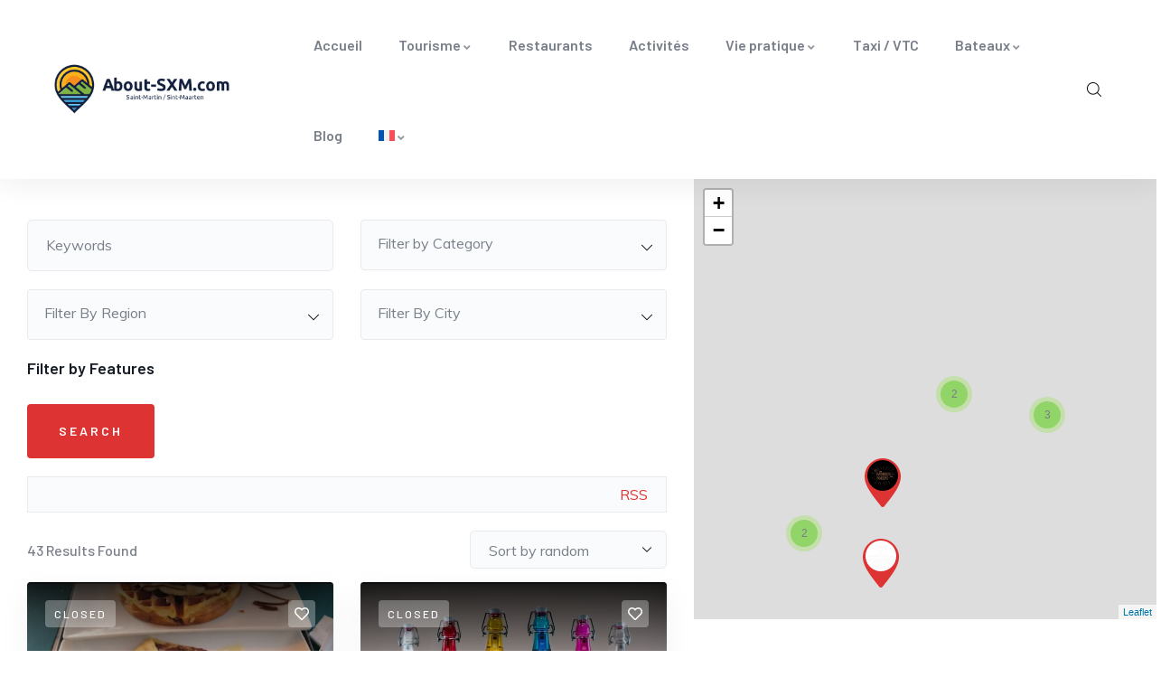

--- FILE ---
content_type: text/html; charset=UTF-8
request_url: https://about-sxm.com/listings/
body_size: 23971
content:
<!DOCTYPE html>
<html lang="fr-FR" class="no-js">
<head>
<meta http-equiv="content-type" content="text/html; charset=UTF-8">
<meta name="apple-touch-fullscreen" content="yes"/>
<meta name="MobileOptimized" content="320"/>
<meta name="viewport" content="width=device-width, initial-scale=1" />
<link rel="profile" href="https://gmpg.org/xfn/11">
<meta name='robots' content='index, follow, max-image-preview:large, max-snippet:-1, max-video-preview:-1' />
<link rel="alternate" hreflang="en" href="https://about-sxm.com/en/listings/" />
<link rel="alternate" hreflang="fr" href="https://about-sxm.com/listings/" />
<link rel="alternate" hreflang="x-default" href="https://about-sxm.com/listings/" />
<!-- This site is optimized with the Yoast SEO plugin v26.8 - https://yoast.com/product/yoast-seo-wordpress/ -->
<title>Listings - About SXM</title>
<link rel="canonical" href="https://about-sxm.com/listings/" />
<meta property="og:locale" content="fr_FR" />
<meta property="og:type" content="article" />
<meta property="og:title" content="Listings - About SXM" />
<meta property="og:url" content="https://about-sxm.com/listings/" />
<meta property="og:site_name" content="About SXM" />
<meta property="article:publisher" content="https://www.facebook.com/about.sxm/" />
<meta property="article:modified_time" content="2022-05-09T00:27:18+00:00" />
<meta property="og:image" content="https://about-sxm.com/wp-content/uploads/2020/09/logo.png" />
<meta property="og:image:width" content="291" />
<meta property="og:image:height" content="86" />
<meta property="og:image:type" content="image/png" />
<meta name="twitter:card" content="summary_large_image" />
<script type="application/ld+json" class="yoast-schema-graph">{"@context":"https://schema.org","@graph":[{"@type":"WebPage","@id":"https://about-sxm.com/listings/","url":"https://about-sxm.com/listings/","name":"Listings - About SXM","isPartOf":{"@id":"https://about-sxm.com/#website"},"datePublished":"2020-09-03T07:55:14+00:00","dateModified":"2022-05-09T00:27:18+00:00","breadcrumb":{"@id":"https://about-sxm.com/listings/#breadcrumb"},"inLanguage":"fr-FR","potentialAction":[{"@type":"ReadAction","target":["https://about-sxm.com/listings/"]}]},{"@type":"BreadcrumbList","@id":"https://about-sxm.com/listings/#breadcrumb","itemListElement":[{"@type":"ListItem","position":1,"name":"Accueil","item":"https://about-sxm.com/"},{"@type":"ListItem","position":2,"name":"Listings"}]},{"@type":"WebSite","@id":"https://about-sxm.com/#website","url":"https://about-sxm.com/","name":"About SXM","description":"Tout savoir sur Saint Martin et Sint Maarten, planifier vos vacances sur la friendly island, organiser votre séjour, vos hébergements, vos loisirs et activités,","publisher":{"@id":"https://about-sxm.com/#organization"},"potentialAction":[{"@type":"SearchAction","target":{"@type":"EntryPoint","urlTemplate":"https://about-sxm.com/?s={search_term_string}"},"query-input":{"@type":"PropertyValueSpecification","valueRequired":true,"valueName":"search_term_string"}}],"inLanguage":"fr-FR"},{"@type":"Organization","@id":"https://about-sxm.com/#organization","name":"About SXM","url":"https://about-sxm.com/","logo":{"@type":"ImageObject","inLanguage":"fr-FR","@id":"https://about-sxm.com/#/schema/logo/image/","url":"https://about-sxm.com/wp-content/uploads/2020/09/logo.png","contentUrl":"https://about-sxm.com/wp-content/uploads/2020/09/logo.png","width":291,"height":86,"caption":"About SXM"},"image":{"@id":"https://about-sxm.com/#/schema/logo/image/"},"sameAs":["https://www.facebook.com/about.sxm/","https://www.instagram.com/about.sxm/"]}]}</script>
<!-- / Yoast SEO plugin. -->
<link rel='dns-prefetch' href='//challenges.cloudflare.com' />
<link rel='dns-prefetch' href='//www.googletagmanager.com' />
<link rel='dns-prefetch' href='//fonts.googleapis.com' />
<link rel="alternate" type="application/rss+xml" title="About SXM &raquo; Flux" href="https://about-sxm.com/feed/" />
<link rel="alternate" type="application/rss+xml" title="About SXM &raquo; Flux des commentaires" href="https://about-sxm.com/comments/feed/" />
<link rel="alternate" type="text/calendar" title="About SXM &raquo; Flux iCal" href="https://about-sxm.com/events/?ical=1" />
<style id='wp-img-auto-sizes-contain-inline-css' type='text/css'>
img:is([sizes=auto i],[sizes^="auto," i]){contain-intrinsic-size:3000px 1500px}
/*# sourceURL=wp-img-auto-sizes-contain-inline-css */
</style>
<!-- <link rel='stylesheet' id='wp-block-library-css' href='https://about-sxm.com/wp-includes/css/dist/block-library/style.min.css?ver=6.9' type='text/css' media='all' /> -->
<link rel="stylesheet" type="text/css" href="//about-sxm.com/wp-content/cache/wpfc-minified/e4bhn8oo/cadz7.css" media="all"/>
<style id='wp-block-library-theme-inline-css' type='text/css'>
.wp-block-audio :where(figcaption){color:#555;font-size:13px;text-align:center}.is-dark-theme .wp-block-audio :where(figcaption){color:#ffffffa6}.wp-block-audio{margin:0 0 1em}.wp-block-code{border:1px solid #ccc;border-radius:4px;font-family:Menlo,Consolas,monaco,monospace;padding:.8em 1em}.wp-block-embed :where(figcaption){color:#555;font-size:13px;text-align:center}.is-dark-theme .wp-block-embed :where(figcaption){color:#ffffffa6}.wp-block-embed{margin:0 0 1em}.blocks-gallery-caption{color:#555;font-size:13px;text-align:center}.is-dark-theme .blocks-gallery-caption{color:#ffffffa6}:root :where(.wp-block-image figcaption){color:#555;font-size:13px;text-align:center}.is-dark-theme :root :where(.wp-block-image figcaption){color:#ffffffa6}.wp-block-image{margin:0 0 1em}.wp-block-pullquote{border-bottom:4px solid;border-top:4px solid;color:currentColor;margin-bottom:1.75em}.wp-block-pullquote :where(cite),.wp-block-pullquote :where(footer),.wp-block-pullquote__citation{color:currentColor;font-size:.8125em;font-style:normal;text-transform:uppercase}.wp-block-quote{border-left:.25em solid;margin:0 0 1.75em;padding-left:1em}.wp-block-quote cite,.wp-block-quote footer{color:currentColor;font-size:.8125em;font-style:normal;position:relative}.wp-block-quote:where(.has-text-align-right){border-left:none;border-right:.25em solid;padding-left:0;padding-right:1em}.wp-block-quote:where(.has-text-align-center){border:none;padding-left:0}.wp-block-quote.is-large,.wp-block-quote.is-style-large,.wp-block-quote:where(.is-style-plain){border:none}.wp-block-search .wp-block-search__label{font-weight:700}.wp-block-search__button{border:1px solid #ccc;padding:.375em .625em}:where(.wp-block-group.has-background){padding:1.25em 2.375em}.wp-block-separator.has-css-opacity{opacity:.4}.wp-block-separator{border:none;border-bottom:2px solid;margin-left:auto;margin-right:auto}.wp-block-separator.has-alpha-channel-opacity{opacity:1}.wp-block-separator:not(.is-style-wide):not(.is-style-dots){width:100px}.wp-block-separator.has-background:not(.is-style-dots){border-bottom:none;height:1px}.wp-block-separator.has-background:not(.is-style-wide):not(.is-style-dots){height:2px}.wp-block-table{margin:0 0 1em}.wp-block-table td,.wp-block-table th{word-break:normal}.wp-block-table :where(figcaption){color:#555;font-size:13px;text-align:center}.is-dark-theme .wp-block-table :where(figcaption){color:#ffffffa6}.wp-block-video :where(figcaption){color:#555;font-size:13px;text-align:center}.is-dark-theme .wp-block-video :where(figcaption){color:#ffffffa6}.wp-block-video{margin:0 0 1em}:root :where(.wp-block-template-part.has-background){margin-bottom:0;margin-top:0;padding:1.25em 2.375em}
/*# sourceURL=/wp-includes/css/dist/block-library/theme.min.css */
</style>
<style id='classic-theme-styles-inline-css' type='text/css'>
/*! This file is auto-generated */
.wp-block-button__link{color:#fff;background-color:#32373c;border-radius:9999px;box-shadow:none;text-decoration:none;padding:calc(.667em + 2px) calc(1.333em + 2px);font-size:1.125em}.wp-block-file__button{background:#32373c;color:#fff;text-decoration:none}
/*# sourceURL=/wp-includes/css/classic-themes.min.css */
</style>
<style id='global-styles-inline-css' type='text/css'>
:root{--wp--preset--aspect-ratio--square: 1;--wp--preset--aspect-ratio--4-3: 4/3;--wp--preset--aspect-ratio--3-4: 3/4;--wp--preset--aspect-ratio--3-2: 3/2;--wp--preset--aspect-ratio--2-3: 2/3;--wp--preset--aspect-ratio--16-9: 16/9;--wp--preset--aspect-ratio--9-16: 9/16;--wp--preset--color--black: #000000;--wp--preset--color--cyan-bluish-gray: #abb8c3;--wp--preset--color--white: #ffffff;--wp--preset--color--pale-pink: #f78da7;--wp--preset--color--vivid-red: #cf2e2e;--wp--preset--color--luminous-vivid-orange: #ff6900;--wp--preset--color--luminous-vivid-amber: #fcb900;--wp--preset--color--light-green-cyan: #7bdcb5;--wp--preset--color--vivid-green-cyan: #00d084;--wp--preset--color--pale-cyan-blue: #8ed1fc;--wp--preset--color--vivid-cyan-blue: #0693e3;--wp--preset--color--vivid-purple: #9b51e0;--wp--preset--gradient--vivid-cyan-blue-to-vivid-purple: linear-gradient(135deg,rgb(6,147,227) 0%,rgb(155,81,224) 100%);--wp--preset--gradient--light-green-cyan-to-vivid-green-cyan: linear-gradient(135deg,rgb(122,220,180) 0%,rgb(0,208,130) 100%);--wp--preset--gradient--luminous-vivid-amber-to-luminous-vivid-orange: linear-gradient(135deg,rgb(252,185,0) 0%,rgb(255,105,0) 100%);--wp--preset--gradient--luminous-vivid-orange-to-vivid-red: linear-gradient(135deg,rgb(255,105,0) 0%,rgb(207,46,46) 100%);--wp--preset--gradient--very-light-gray-to-cyan-bluish-gray: linear-gradient(135deg,rgb(238,238,238) 0%,rgb(169,184,195) 100%);--wp--preset--gradient--cool-to-warm-spectrum: linear-gradient(135deg,rgb(74,234,220) 0%,rgb(151,120,209) 20%,rgb(207,42,186) 40%,rgb(238,44,130) 60%,rgb(251,105,98) 80%,rgb(254,248,76) 100%);--wp--preset--gradient--blush-light-purple: linear-gradient(135deg,rgb(255,206,236) 0%,rgb(152,150,240) 100%);--wp--preset--gradient--blush-bordeaux: linear-gradient(135deg,rgb(254,205,165) 0%,rgb(254,45,45) 50%,rgb(107,0,62) 100%);--wp--preset--gradient--luminous-dusk: linear-gradient(135deg,rgb(255,203,112) 0%,rgb(199,81,192) 50%,rgb(65,88,208) 100%);--wp--preset--gradient--pale-ocean: linear-gradient(135deg,rgb(255,245,203) 0%,rgb(182,227,212) 50%,rgb(51,167,181) 100%);--wp--preset--gradient--electric-grass: linear-gradient(135deg,rgb(202,248,128) 0%,rgb(113,206,126) 100%);--wp--preset--gradient--midnight: linear-gradient(135deg,rgb(2,3,129) 0%,rgb(40,116,252) 100%);--wp--preset--font-size--small: 13px;--wp--preset--font-size--medium: 20px;--wp--preset--font-size--large: 36px;--wp--preset--font-size--x-large: 42px;--wp--preset--spacing--20: 0.44rem;--wp--preset--spacing--30: 0.67rem;--wp--preset--spacing--40: 1rem;--wp--preset--spacing--50: 1.5rem;--wp--preset--spacing--60: 2.25rem;--wp--preset--spacing--70: 3.38rem;--wp--preset--spacing--80: 5.06rem;--wp--preset--shadow--natural: 6px 6px 9px rgba(0, 0, 0, 0.2);--wp--preset--shadow--deep: 12px 12px 50px rgba(0, 0, 0, 0.4);--wp--preset--shadow--sharp: 6px 6px 0px rgba(0, 0, 0, 0.2);--wp--preset--shadow--outlined: 6px 6px 0px -3px rgb(255, 255, 255), 6px 6px rgb(0, 0, 0);--wp--preset--shadow--crisp: 6px 6px 0px rgb(0, 0, 0);}:where(.is-layout-flex){gap: 0.5em;}:where(.is-layout-grid){gap: 0.5em;}body .is-layout-flex{display: flex;}.is-layout-flex{flex-wrap: wrap;align-items: center;}.is-layout-flex > :is(*, div){margin: 0;}body .is-layout-grid{display: grid;}.is-layout-grid > :is(*, div){margin: 0;}:where(.wp-block-columns.is-layout-flex){gap: 2em;}:where(.wp-block-columns.is-layout-grid){gap: 2em;}:where(.wp-block-post-template.is-layout-flex){gap: 1.25em;}:where(.wp-block-post-template.is-layout-grid){gap: 1.25em;}.has-black-color{color: var(--wp--preset--color--black) !important;}.has-cyan-bluish-gray-color{color: var(--wp--preset--color--cyan-bluish-gray) !important;}.has-white-color{color: var(--wp--preset--color--white) !important;}.has-pale-pink-color{color: var(--wp--preset--color--pale-pink) !important;}.has-vivid-red-color{color: var(--wp--preset--color--vivid-red) !important;}.has-luminous-vivid-orange-color{color: var(--wp--preset--color--luminous-vivid-orange) !important;}.has-luminous-vivid-amber-color{color: var(--wp--preset--color--luminous-vivid-amber) !important;}.has-light-green-cyan-color{color: var(--wp--preset--color--light-green-cyan) !important;}.has-vivid-green-cyan-color{color: var(--wp--preset--color--vivid-green-cyan) !important;}.has-pale-cyan-blue-color{color: var(--wp--preset--color--pale-cyan-blue) !important;}.has-vivid-cyan-blue-color{color: var(--wp--preset--color--vivid-cyan-blue) !important;}.has-vivid-purple-color{color: var(--wp--preset--color--vivid-purple) !important;}.has-black-background-color{background-color: var(--wp--preset--color--black) !important;}.has-cyan-bluish-gray-background-color{background-color: var(--wp--preset--color--cyan-bluish-gray) !important;}.has-white-background-color{background-color: var(--wp--preset--color--white) !important;}.has-pale-pink-background-color{background-color: var(--wp--preset--color--pale-pink) !important;}.has-vivid-red-background-color{background-color: var(--wp--preset--color--vivid-red) !important;}.has-luminous-vivid-orange-background-color{background-color: var(--wp--preset--color--luminous-vivid-orange) !important;}.has-luminous-vivid-amber-background-color{background-color: var(--wp--preset--color--luminous-vivid-amber) !important;}.has-light-green-cyan-background-color{background-color: var(--wp--preset--color--light-green-cyan) !important;}.has-vivid-green-cyan-background-color{background-color: var(--wp--preset--color--vivid-green-cyan) !important;}.has-pale-cyan-blue-background-color{background-color: var(--wp--preset--color--pale-cyan-blue) !important;}.has-vivid-cyan-blue-background-color{background-color: var(--wp--preset--color--vivid-cyan-blue) !important;}.has-vivid-purple-background-color{background-color: var(--wp--preset--color--vivid-purple) !important;}.has-black-border-color{border-color: var(--wp--preset--color--black) !important;}.has-cyan-bluish-gray-border-color{border-color: var(--wp--preset--color--cyan-bluish-gray) !important;}.has-white-border-color{border-color: var(--wp--preset--color--white) !important;}.has-pale-pink-border-color{border-color: var(--wp--preset--color--pale-pink) !important;}.has-vivid-red-border-color{border-color: var(--wp--preset--color--vivid-red) !important;}.has-luminous-vivid-orange-border-color{border-color: var(--wp--preset--color--luminous-vivid-orange) !important;}.has-luminous-vivid-amber-border-color{border-color: var(--wp--preset--color--luminous-vivid-amber) !important;}.has-light-green-cyan-border-color{border-color: var(--wp--preset--color--light-green-cyan) !important;}.has-vivid-green-cyan-border-color{border-color: var(--wp--preset--color--vivid-green-cyan) !important;}.has-pale-cyan-blue-border-color{border-color: var(--wp--preset--color--pale-cyan-blue) !important;}.has-vivid-cyan-blue-border-color{border-color: var(--wp--preset--color--vivid-cyan-blue) !important;}.has-vivid-purple-border-color{border-color: var(--wp--preset--color--vivid-purple) !important;}.has-vivid-cyan-blue-to-vivid-purple-gradient-background{background: var(--wp--preset--gradient--vivid-cyan-blue-to-vivid-purple) !important;}.has-light-green-cyan-to-vivid-green-cyan-gradient-background{background: var(--wp--preset--gradient--light-green-cyan-to-vivid-green-cyan) !important;}.has-luminous-vivid-amber-to-luminous-vivid-orange-gradient-background{background: var(--wp--preset--gradient--luminous-vivid-amber-to-luminous-vivid-orange) !important;}.has-luminous-vivid-orange-to-vivid-red-gradient-background{background: var(--wp--preset--gradient--luminous-vivid-orange-to-vivid-red) !important;}.has-very-light-gray-to-cyan-bluish-gray-gradient-background{background: var(--wp--preset--gradient--very-light-gray-to-cyan-bluish-gray) !important;}.has-cool-to-warm-spectrum-gradient-background{background: var(--wp--preset--gradient--cool-to-warm-spectrum) !important;}.has-blush-light-purple-gradient-background{background: var(--wp--preset--gradient--blush-light-purple) !important;}.has-blush-bordeaux-gradient-background{background: var(--wp--preset--gradient--blush-bordeaux) !important;}.has-luminous-dusk-gradient-background{background: var(--wp--preset--gradient--luminous-dusk) !important;}.has-pale-ocean-gradient-background{background: var(--wp--preset--gradient--pale-ocean) !important;}.has-electric-grass-gradient-background{background: var(--wp--preset--gradient--electric-grass) !important;}.has-midnight-gradient-background{background: var(--wp--preset--gradient--midnight) !important;}.has-small-font-size{font-size: var(--wp--preset--font-size--small) !important;}.has-medium-font-size{font-size: var(--wp--preset--font-size--medium) !important;}.has-large-font-size{font-size: var(--wp--preset--font-size--large) !important;}.has-x-large-font-size{font-size: var(--wp--preset--font-size--x-large) !important;}
:where(.wp-block-post-template.is-layout-flex){gap: 1.25em;}:where(.wp-block-post-template.is-layout-grid){gap: 1.25em;}
:where(.wp-block-term-template.is-layout-flex){gap: 1.25em;}:where(.wp-block-term-template.is-layout-grid){gap: 1.25em;}
:where(.wp-block-columns.is-layout-flex){gap: 2em;}:where(.wp-block-columns.is-layout-grid){gap: 2em;}
:root :where(.wp-block-pullquote){font-size: 1.5em;line-height: 1.6;}
/*# sourceURL=global-styles-inline-css */
</style>
<!-- <link rel='stylesheet' id='wpml-blocks-css' href='https://about-sxm.com/wp-content/plugins/sitepress-multilingual-cms/dist/css/blocks/styles.css?ver=4.6.9' type='text/css' media='all' /> -->
<!-- <link rel='stylesheet' id='contact-form-7-css' href='https://about-sxm.com/wp-content/plugins/contact-form-7/includes/css/styles.css?ver=6.1.4' type='text/css' media='all' /> -->
<!-- <link rel='stylesheet' id='select2-css' href='https://about-sxm.com/wp-content/plugins/wp-job-manager/assets/lib/select2/select2.min.css?ver=4.0.10' type='text/css' media='all' /> -->
<!-- <link rel='stylesheet' id='wp-job-manager-frontend-css' href='https://about-sxm.com/wp-content/plugins/wp-job-manager/assets/dist/css/frontend.css?ver=dfd3b8d2ce68f47df57d' type='text/css' media='all' /> -->
<!-- <link rel='stylesheet' id='redux-extendify-styles-css' href='https://about-sxm.com/wp-content/plugins/ziston-themer/redux/redux-framework/assets/css/extendify-utilities.css?ver=4.4.11' type='text/css' media='all' /> -->
<!-- <link rel='stylesheet' id='ziston-themer-css' href='https://about-sxm.com/wp-content/plugins/ziston-themer/assets/css/style.css?ver=6.9' type='text/css' media='all' /> -->
<!-- <link rel='stylesheet' id='elementor-frontend-css' href='https://about-sxm.com/wp-content/plugins/elementor/assets/css/frontend.min.css?ver=3.34.4' type='text/css' media='all' /> -->
<!-- <link rel='stylesheet' id='widget-icon-list-css' href='https://about-sxm.com/wp-content/plugins/elementor/assets/css/widget-icon-list.min.css?ver=3.34.4' type='text/css' media='all' /> -->
<!-- <link rel='stylesheet' id='widget-icon-box-css' href='https://about-sxm.com/wp-content/plugins/elementor/assets/css/widget-icon-box.min.css?ver=3.34.4' type='text/css' media='all' /> -->
<!-- <link rel='stylesheet' id='widget-social-icons-css' href='https://about-sxm.com/wp-content/plugins/elementor/assets/css/widget-social-icons.min.css?ver=3.34.4' type='text/css' media='all' /> -->
<!-- <link rel='stylesheet' id='tribe-events-v2-single-skeleton-css' href='https://about-sxm.com/wp-content/plugins/the-events-calendar/build/css/tribe-events-single-skeleton.css?ver=6.15.15' type='text/css' media='all' /> -->
<!-- <link rel='stylesheet' id='tribe-events-v2-single-skeleton-full-css' href='https://about-sxm.com/wp-content/plugins/the-events-calendar/build/css/tribe-events-single-full.css?ver=6.15.15' type='text/css' media='all' /> -->
<!-- <link rel='stylesheet' id='tec-events-elementor-widgets-base-styles-css' href='https://about-sxm.com/wp-content/plugins/the-events-calendar/build/css/integrations/plugins/elementor/widgets/widget-base.css?ver=6.15.15' type='text/css' media='all' /> -->
<!-- <link rel='stylesheet' id='wpml-legacy-horizontal-list-0-css' href='https://about-sxm.com/wp-content/plugins/sitepress-multilingual-cms/templates/language-switchers/legacy-list-horizontal/style.min.css?ver=1' type='text/css' media='all' /> -->
<!-- <link rel='stylesheet' id='wpml-menu-item-0-css' href='https://about-sxm.com/wp-content/plugins/sitepress-multilingual-cms/templates/language-switchers/menu-item/style.min.css?ver=1' type='text/css' media='all' /> -->
<link rel="stylesheet" type="text/css" href="//about-sxm.com/wp-content/cache/wpfc-minified/6vnoxdq9/caecf.css" media="all"/>
<!-- <link rel='stylesheet' id='cms-navigation-style-base-css' href='https://about-sxm.com/wp-content/plugins/wpml-cms-nav/res/css/cms-navigation-base.css?ver=1.5.5' type='text/css' media='screen' /> -->
<!-- <link rel='stylesheet' id='cms-navigation-style-css' href='https://about-sxm.com/wp-content/plugins/wpml-cms-nav/res/css/cms-navigation.css?ver=1.5.5' type='text/css' media='screen' /> -->
<link rel="stylesheet" type="text/css" href="//about-sxm.com/wp-content/cache/wpfc-minified/1134x4ij/cadz7.css" media="screen"/>
<link rel='stylesheet' id='elementor-post-1337-css' href='https://about-sxm.com/wp-content/uploads/elementor/css/post-1337.css?ver=1769689973' type='text/css' media='all' />
<link rel='stylesheet' id='ziston-fonts-css' href='https://fonts.googleapis.com/css2?family=Barlow:wght@400;500;600;700;800&#038;family=Muli:wght@400;500;600;700&#038;family=Sacramento&#038;display=swap' type='text/css' media='all' />
<!-- <link rel='stylesheet' id='dashicons-css' href='https://about-sxm.com/wp-includes/css/dashicons.min.css?ver=6.9' type='text/css' media='all' /> -->
<!-- <link rel='stylesheet' id='lightgallery-css' href='https://about-sxm.com/wp-content/themes/ziston/js/lightgallery/css/lg-transitions.min.css?ver=6.9' type='text/css' media='all' /> -->
<!-- <link rel='stylesheet' id='owl-carousel-css' href='https://about-sxm.com/wp-content/themes/ziston/js/owl-carousel/assets/owl.carousel.css?ver=6.9' type='text/css' media='all' /> -->
<!-- <link rel='stylesheet' id='magnific-css' href='https://about-sxm.com/wp-content/themes/ziston/js/magnific/magnific-popup.css?ver=6.9' type='text/css' media='all' /> -->
<!-- <link rel='stylesheet' id='fontawesome-css' href='https://about-sxm.com/wp-content/themes/ziston/css/fontawesome/css/all.css?ver=6.9' type='text/css' media='all' /> -->
<!-- <link rel='stylesheet' id='line-awesome-css' href='https://about-sxm.com/wp-content/themes/ziston/css/line-awesome/css/line-awesome.min.css?ver=6.9' type='text/css' media='all' /> -->
<!-- <link rel='stylesheet' id='ziston-style-css' href='https://about-sxm.com/wp-content/themes/ziston/style.css?ver=6.9' type='text/css' media='all' /> -->
<!-- <link rel='stylesheet' id='bootstrap-css' href='https://about-sxm.com/wp-content/themes/ziston/css/skins/red/bootstrap.css?ver=6.9' type='text/css' media='all' /> -->
<!-- <link rel='stylesheet' id='ziston-woocoomerce-css' href='https://about-sxm.com/wp-content/themes/ziston/css/skins/red/woocommerce.css?ver=6.9' type='text/css' media='all' /> -->
<!-- <link rel='stylesheet' id='ziston-template-css' href='https://about-sxm.com/wp-content/themes/ziston/css/skins/red/template.css?ver=6.9' type='text/css' media='all' /> -->
<!-- <link rel='stylesheet' id='ziston-parent-style-css' href='https://about-sxm.com/wp-content/themes/ziston/style.css?ver=6.9' type='text/css' media='all' /> -->
<!-- <link rel='stylesheet' id='ziston-child-style-css' href='https://about-sxm.com/wp-content/themes/ziston_child/style.css?ver=6.9' type='text/css' media='all' /> -->
<!-- <link rel='stylesheet' id='ziston-custom-style-color-css' href='https://about-sxm.com/wp-content/themes/ziston/css/custom_script.css?ver=6.9' type='text/css' media='all' /> -->
<link rel="stylesheet" type="text/css" href="//about-sxm.com/wp-content/cache/wpfc-minified/jps7bquc/cadz7.css" media="all"/>
<style id='ziston-custom-style-color-inline-css' type='text/css'>
.btn-link:hover { color: #DD3333;}.page-link:hover { color: #DD3333;} a:hover { color: #DD3333;}.page-links > a:hover, .page-links > span:not(.page-links-title):hover { border-color: 1px solid #DD3333;}.page-links > span:not(.page-links-title) { border: 1px solid #DD3333;}.page-links .post-page-numbers:hover { border-color: #DD3333;}.page-links span.post-page-numbers { border-color: #DD3333;}blockquote { border-left: 2px solid #DD3333;}blockquote:after { color: #DD3333;}ul.feature-list > li:after, ul.list-style-1 > li:after { color: #DD3333;}ul.list-style-2 > li { color: #DD3333;}.pager .paginations a:hover { color: #DD3333; border-color: #DD3333;}.pager .paginations a.active { background: #DD3333; border-color: #DD3333;}.bg-theme { background: #DD3333 !important;}.bg-theme-2 { background: #DD3333 !important;}.text-theme { color: #DD3333 !important;}.hover-color-theme a:hover { color: #DD3333 !important;}.hover-color-theme-2 a:hover { color: #DD3333 !important;}.btn-theme, .btn, .btn-white, .btn-theme-2, .btn-theme-2 input[type*="submit"], .btn-black, input[type*="submit"]:not(.fa):not(.btn-theme), #tribe-events .tribe-events-button, .tribe-events-button, .load_more_jobs { background: #DD3333;}.btn-gray-icon:hover { background: #DD3333;}.btn-gray-icon.bg-theme { background: #DD3333;}.btn-theme-2 { background: #DD3333;}.btn:after, input[type*="submit"]:not(.fa):not(.btn-theme):not(.wpcf7-submit):after { background: #DD3333;} #tribe-events .tribe-events-button:hover, .tribe-events-button:hover { background: #DD3333;}.btn-inline { color: #DD3333;}.socials a i { background: #DD3333;}.socials-2 li a i:hover { color: #DD3333;}.alert-danger { background: #DD3333;}.desc-slider a { color: #DD3333;}.header-mobile .header-mobile-content .header-right .mobile-user .login-popup .sign-in-link .icon { color: #DD3333;}.header-mobile .header-mobile-content .mini-cart-header a.mini-cart .mini-cart-items { background: #DD3333;}.header-default .header-bottom .header-bottom-inner .gsc-search-box .control-search:hover svg { fill: #DD3333;}ul.gva-nav-menu > li:after { background: #DD3333;}ul.gva-nav-menu > li:hover > a, ul.gva-nav-menu > li:active > a, ul.gva-nav-menu > li:focus > a, ul.gva-nav-menu > li.current_page_parent > a { color: #DD3333;}ul.gva-nav-menu > li .submenu-inner li a:hover, ul.gva-nav-menu > li .submenu-inner li a:focus, ul.gva-nav-menu > li .submenu-inner li a:active, ul.gva-nav-menu > li ul.submenu-inner li a:hover, ul.gva-nav-menu > li ul.submenu-inner li a:focus, ul.gva-nav-menu > li ul.submenu-inner li a:active { color: #DD3333;}.gavias-off-canvas-toggle { background: #DD3333;} #gavias-off-canvas .off-canvas-top .top-social > a:hover { background: #DD3333; border-color: #DD3333;} #gavias-off-canvas .off-canvas-top .gavias-off-canvas-close:hover { background: #DD3333;}#gavias-off-canvas ul#menu-main-menu > li > a.active > a { color: #DD3333;} #gavias-off-canvas ul#menu-main-menu > li .submenu-inner.dropdown-menu li a:hover, #gavias-off-canvas ul#menu-main-menu > li .submenu-inner.dropdown-menu li a:focus { color: #DD3333;} #gavias-off-canvas ul#menu-main-menu > li .submenu-inner.dropdown-menu li.active > a { color: #DD3333;}.gva-offcanvas-content a:hover { color: #DD3333;}.gva-offcanvas-content .close-canvas a:hover { color: #DD3333;}.gva-offcanvas-content #gva-mobile-menu ul.gva-mobile-menu > li a:hover { color: #DD3333;}.gva-offcanvas-content #gva-mobile-menu ul.gva-mobile-menu > li.menu-item-has-children .caret:hover { color: #DD3333;}.gva-offcanvas-content #gva-mobile-menu ul.gva-mobile-menu > li ul.submenu-inner li a:hover, .gva-offcanvas-content #gva-mobile-menu ul.gva-mobile-menu > li div.submenu-inner li a:hover { color: #DD3333;}.megamenu-main .widget.widget-html ul li strong { color: #DD3333;}.bg-row-theme, .bg-col-theme > .elementor-column-wrap { background-color: #DD3333;}.row-style-1 > div.elementor-container { border-top: 10px solid #DD3333;}.row-style-1 > div.elementor-container:after { border-top: 10px solid #DD3333;}.row-style-2 > div.elementor-container:after { background-color: #DD3333;}.col-bg-theme-inner > .elementor-column-wrap > .elementor-widget-wrap { background: #DD3333;}.gva-productscategory-navigation .widget-title { background: #DD3333;}.gva-products-list .widget-title { background: #DD3333;}.gva-social-links.style-v2 ul.socials > li > a:hover { color: #DD3333;}.gsc-team .team-position { color: #DD3333;}.gsc-team.team-horizontal .team-header .social-list a:hover { color: #DD3333 !important;}.gsc-team.team-horizontal .team-name:after { background: #DD3333;}.gsc-team.team-vertical .team-body .info { background: #DD3333;}.post-small .post .cat-links a { color: #DD3333;}.elementor-accordion .elementor-accordion-item .elementor-tab-title a span { color: #DD3333;}.gsc-call-to-action .sub-title { color: #DD3333;}.gsc-career .box-content .job-type { background: #DD3333;}.gva-hover-box-carousel .hover-box-item .box-content .box-icon { background: #DD3333;}.gsc-countdown { background: #DD3333;}.gsc-icon-box .highlight-icon .box-icon { color: #DD3333;}.gsc-icon-box .highlight-icon .box-icon svg { fill: #DD3333;}.gsc-icon-box .highlight-icon .icon-container { color: #DD3333;}.gsc-icon-box-group.style-1 .icon-box-item-content .icon-box-item-inner .box-icon i { color: #DD3333;}.gsc-icon-box-group.style-1 .icon-box-item-content .icon-box-item-inner .box-icon svg { fill: #DD3333;}.gsc-icon-box-group.layout-carousel.style-1 .owl-stage-outer .owl-item.center .icon-box-item-content .icon-box-item-inner { border-bottom-color: #DD3333;}.gsc-icon-box-styles.style-1 .icon-box-content .box-icon i, .gsc-icon-box-styles.style-1 .icon-box-content .box-icon svg { color: #DD3333; fill: #DD3333;}.gsc-icon-box-styles.style-1:hover .icon-box-content, .gsc-icon-box-styles.style-1.active .icon-box-content { background: #DD3333;}.gsc-icon-box-styles.style-2 .box-icon { background: #DD3333;}.gsc-icon-box-styles.style-2:hover .content-inner, .gsc-icon-box-styles.style-2.active .content-inner { border-bottom-color: #DD3333;}.milestone-block.style-1 .box-content .milestone-icon .icon:after { background: #DD3333;}.milestone-block.style-2 .box-content .milestone-icon .icon { color: #DD3333;}.milestone-block.style-2 .box-content .milestone-icon .icon svg { fill: #DD3333;}.milestone-block.style-3 .box-content { background: #DD3333;}.gallery-post a.zoomGallery { background: #DD3333;}.gallery-post a.zoomGallery:after { background: #DD3333;}.gsc-heading .heading-video .video-link { background: #DD3333;}.gsc-heading .title .highlight, .gsc-heading .title strong { color: #DD3333;}.gsc-heading .sub-title { color: #DD3333;}.gsc-image-content.skin-v2 .box-content .read-more svg { fill: #DD3333;}.gsc-image-content.skin-v3 .box-content { background: #DD3333;}.gsc-image-content.skin-v4 .box-content .read-more svg { fill: #DD3333;}.gva-posts-grid .posts-grid-filter ul.nav-tabs > li > a.active { color: #DD3333;}.gva-testimonial-carousel.style-1 .testimonial-item:hover .testimonial-image { border-color: #DD3333;}.gva-testimonial-carousel.style-1 .testimonial-item:hover .testimonial-content-inner .quote-icon { color: #DD3333;}.gva-testimonial-carousel.style-1 .owl-item.first .testimonial-image { border-color: #DD3333;}.gva-testimonial-carousel.style-1 .owl-item.first .testimonial-content-inner .quote-icon { color: #DD3333;}.gva-testimonial-carousel.style-2 .testimonial-item .testimonial-information span.testimonial-name { color: #DD3333;}.gva-testimonial-carousel.style-2 .testimonial-item .testimonial-information span.dot { color: #DD3333;}.gva-testimonial-carousel.style-2 .testimonial-item:hover .icon-quote { background: #DD3333;}.gsc-video-box.style-1 .video-inner .video-content .video-action .popup-video { color: #DD3333;}.gva-video-carousel .video-item-inner .video-link { background: #DD3333;}.gsc-pricing.style-1 .content-inner .plan-price .price-value { color: #DD3333;}.gsc-pricing.style-1 .content-inner .plan-price .interval { color: #DD3333;}.gsc-pricing.style-1 .content-inner .plan-list li .icon { color: #DD3333;}.gsc-pricing.style-2 .content-inner .price-meta .plan-price .price-value { color: #DD3333;}.gsc-pricing.style-2 .content-inner .price-meta .plan-price .interval { color: #DD3333;}.gva-socials ul.social-links li a { background: #DD3333;}.gsc-tabs-content .nav_tabs > li a.active { background: #DD3333;}.gsc-tabs-content .nav_tabs > li a.active:after { background: #DD3333;}.gsc-tabs-content .tab-content .tab-pane .tab-content-item ul > li:after { color: #DD3333;}.gsc-work-process .box-content .number-text { background: #DD3333;}.gsc-work-process:hover .box-content .number-text, .gsc-work-process.active .box-content .number-text { background: #DD3333;}.gsc-listings-banner-group.style-1 .listings-banner-item-content .number-listings { background: #DD3333;}.gsc-listings-banner-group.style-1 .listings-banner-item-content .banner-content .subtitle { color: #DD3333;}.gsc-listings-banner-group.style-1 .listings-banner-item-content .banner-content .link-term { background: #DD3333;}.gsc-listings-banner-group.style-2 .listings-banner-item-content .banner-content:before, .gsc-listings-banner-group.style-2 .listings-banner-item-content .banner-content:after { background: #DD3333;}.gsc-listings-banner-group.style-2 .listings-banner-item-content .banner-content .link-term { background: #DD3333;}.gsc-listings-banner-group.style-3 .listings-banner-item-content .banner-hover .number-listings { background: #DD3333;}.gsc-listings-banner .number-listings { background: #DD3333;}.lt-listing-search-form .search-form-content .lt_search_location .search-location-inner .places_list_autocomplete ul li a:hover { color: #DD3333;}.gva-user .login-account .profile:hover, .topbar-mobile .login-account .profile:hover { color: #DD3333;}.gva-user .login-account .user-account .menu-item-logout a:hover, .topbar-mobile .login-account .user-account .menu-item-logout a:hover { color: #DD3333;}.gva-user .login-register a .icon, .topbar-mobile .login-register a .icon { color: #DD3333;}.gva-user .login-register a:hover, .topbar-mobile .login-register a:hover { color: #DD3333;}.widget .widget-title:after, .widget .widgettitle:after, .widget .wpb_singleimage_heading:after, .wpb_single_image .widget-title:after, .wpb_single_image .widgettitle:after, .wpb_single_image .wpb_singleimage_heading:after, .wpb_content_element .widget-title:after, .wpb_content_element .widgettitle:after, .wpb_content_element .wpb_singleimage_heading:after { background: #DD3333;}.color-theme .widget-title, .color-theme .widgettitle { color: #DD3333 !important;}.wp-sidebar ul li a:hover, .elementor-widget-sidebar ul li a:hover { color: #DD3333;}.wp-sidebar .post-author, .wp-sidebar .post-date, .elementor-widget-sidebar .post-author, .elementor-widget-sidebar .post-date { color: #DD3333;}#wp-footer .widget ul li a:hover, #wp-footer .wpb_single_image ul li a:hover, #wp-footer .widget_nav_menu ul li a:hover { color: #DD3333 !important;}#wp-footer .widget_calendar td a { color: #DD3333 !important;}#wp-footer .widget_categories a:hover, #wp-footer .widget_archive a:hover, #wp-footer .wp-sidebar .widget_nav_menu a:hover, #wp-footer #wp-footer .widget_nav_menu a:hover, #wp-footer .elementor-widget-sidebar .widget_nav_menu a:hover, #wp-footer .widget_pages a:hover, #wp-footer .widget_meta a:hover { color: #DD3333 !important;}.widget_calendar .wp-calendar-table td a { color: #DD3333;}.widget_calendar .wp-calendar-table #today { color: #DD3333;}.widget_calendar .wp-calendar-table #today:after { background: #DD3333;}.widget_tag_cloud .tagcloud > a:hover { background: #DD3333;}.widget_categories ul > li > a:hover, .widget_archive ul > li > a:hover, .wp-sidebar .widget_nav_menu ul > li > a:hover, #wp-footer .widget_nav_menu ul > li > a:hover, .elementor-widget-sidebar .widget_nav_menu ul > li > a:hover, .widget_pages ul > li > a:hover, .widget_meta ul > li > a:hover { color: #DD3333;}.widget_categories ul > li.current_page_item > a, .widget_archive ul > li.current_page_item > a, .wp-sidebar .widget_nav_menu ul > li.current_page_item > a, #wp-footer .widget_nav_menu ul > li.current_page_item > a, .elementor-widget-sidebar .widget_nav_menu ul > li.current_page_item > a, .widget_pages ul > li.current_page_item > a, .widget_meta ul > li.current_page_item > a { color: #DD3333;}.widget_rss ul > li a .post-date, .widget_recent_entries ul > li a .post-date { color: #DD3333;}.widget_rss > ul li .rss-date { color: #DD3333;}.opening-time .phone { color: #DD3333;}.widget_gva_give_categories_widget ul.categories-listing li:hover { color: #DD3333;}.support-box { background: #DD3333;}.download-box a:hover { color: #DD3333;}.modal-ajax-user-form .close { background: #DD3333;}.modal-ajax-user-form .ajax-user-form .title:after { background: #DD3333;}.modal-ajax-user-form .ajax-user-form .lost-password a, .modal-ajax-user-form .ajax-user-form .user-registration a { color: #DD3333;}.modal-ajax-user-form .ajax-form-content.ajax-preload .form-action:after { border: 1px solid #DD3333;}.user-wishlist .wishlist-link:hover .wishlist-icon i { color: #DD3333;}.user-wishlist .wishlist-link:hover .wishlist-icon svg { fill: #DD3333;}.post .entry-meta .meta-inline > span i { color: #DD3333;}.post .entry-meta .entry-date { background: #DD3333;}.post .tag-links > a:hover { background: #DD3333;}.post-style-2 .entry-content .entry-meta .left { border: 2px solid #DD3333;}.post-style-2 .entry-content .entry-meta .right i { color: #DD3333;}.post-style-2 .entry-content .read-more .icon { color: #DD3333;}.post-style-2:hover .entry-content .entry-meta .left { border-color: #DD3333;}.single.single-post #wp-content > article.post .cat-links i { color: #DD3333;}.single.single-post #wp-content > article.post .cat-links a:hover { color: #DD3333;}.single.single-post #wp-content > article.post .post-content input[type="submit"] { background: #DD3333;}.social-networks-post > li:not(.title-share) a:hover { background: #DD3333; border-color: #DD3333;}.post-navigation a:hover { background: #DD3333;}.tribe-event-list-block .tribe-event-left .content-inner .tribe-start-date { background: #DD3333;}.tribe-event-list-block .tribe-event-right .content-inner .tribe-events-event-meta .icon { color: #DD3333;}.tribe-event-list-block.v2 .event-action a { background: #DD3333 !important;}.tribe-events .tribe-events-c-ical__link { border-color: #DD3333; color: #DD3333;}.tribe-events .tribe-events-c-ical__link:hover, .tribe-events .tribe-events-c-ical__link:active, .tribe-events .tribe-events-c-ical__link:focus { background-color: #DD3333;}.tribe-common .tribe-common-c-btn, .tribe-common a.tribe-common-c-btn { background: #DD3333;}.tribe-common .tribe-common-c-btn:hover, .tribe-common .tribe-common-c-btn:active, .tribe-common .tribe-common-c-btn:focus, .tribe-common a.tribe-common-c-btn:hover, .tribe-common a.tribe-common-c-btn:active, .tribe-common a.tribe-common-c-btn:focus { background: #DD3333;}.tribe-events-single .tribe-events-schedule .icon { color: #DD3333;}.tribe-events-single .tribe-events-event-meta .tribe-event-single-detail .tribe-event-single-meta-detail > div .icon { color: #DD3333;}.tribe-events-single .tribe-events-event-meta .tribe-event-meta-bottom .event-single-organizer > .content-inner .meta-item .icon svg { fill: #DD3333;}.tribe-events-single .tribe-events-event-meta .tribe-event-meta-bottom .event-single-venue > .content-inner { background: #DD3333;}.tribe-events-single .tribe-events-event-meta .tribe-event-meta-bottom .event-single-venue > .content-inner:after { background: #DD3333;}.post-type-archive-tribe_events #tribe-events-bar #tribe-bar-form .tribe-bar-submit .tribe-events-button { background: #DD3333;}.post-type-archive-tribe_events table.tribe-events-calendar tbody td .tribe-events-tooltip .tribe-events-event-body .tribe-event-duration { color: #DD3333;}.post-type-archive-tribe_events table.tribe-events-calendar tbody td:hover { border-bottom: 2px solid #DD3333 !important;}.team-progress-wrapper .team__progress .team__progress-bar { background: #DD3333;}.team-progress-wrapper .team__progress .team__progress-bar .percentage { background: #DD3333;}.team-progress-wrapper .team__progress .team__progress-bar .percentage:after { border-top-color: #DD3333;}.team-block.team-v1 .team-content .socials-team a:hover { background: #DD3333;}.team-block.team-v1:hover .team-content { border-bottom-color: #DD3333;}.owl-item.center .team-block .team-content { border-bottom-color: #DD3333;}.team-block-single .heading:after, .team-block-single .heading-contact:after { background: #DD3333;}.team-block-single .team-quote:after { color: #DD3333;}.team-block-single .socials-team a:hover { background: #DD3333; border-color: #DD3333;}.lt-review-show-start .review-results .votes-stars span { color: #DD3333;}.listing-block .listing-image .wishlist-icon-content a.wishlist-added .icon:before { color: #DD3333;}.listing-block .listing-content .listing-meta .location .icon { color: #DD3333;}.listing-block .listing-content .listing-meta .phone .icon { color: #DD3333;}.listing-block .listing-content .content-footer .lt-avg-review { color: #DD3333;}.listing-block.job_position_featured .listing-image .lt-featured:after { background: #DD3333;}.listing-block.style-2:hover .listing-content .title a:hover { color: #DD3333;}.listing-block.style-2:hover .listing-content .content-footer .lt_block-category .cat-name:hover, .listing-block.style-2:hover .listing-content .content-footer .lt_block-category .more-cat-number:hover { color: #DD3333;}.leaflet-container .leaflet-marker-icon.gva-logo-map .logo-map svg { fill: #DD3333;}.leaflet-popup .leaflet-popup-content-wrapper .leaflet-popup-content .gva-map-content-popup .content-inner .title a:hover { color: #DD3333;}.leaflet-container a.leaflet-popup-close-button { color: #DD3333;}.leaflet-container a.leaflet-popup-close-button:hover { background: #DD3333;}.my-listing-item .listing-content .listing-status { background: #DD3333;}.lt_block-category .cat-item a .icon { background: #DD3333;}.lt_block-category .cat-item a:hover { color: #DD3333;}.lt_block-category .more-cat .more-cat-number:hover { cursor: pointer; color: #DD3333 !important;}.lt_block-category .more-cat:hover .more-cat-number { color: #DD3333;}.lt-listing-filters .search_jobs .lt-filter-by-amenities .title:hover { cursor: pointer; color: #DD3333;}.lt-listing-filters .search_jobs .lt-filter-by-amenities ul.amenities-list > li .pretty .state .icon { background: #DD3333;}.lt-listing-filters .search_jobs .lt_search_location .search-location-inner .places_list_autocomplete ul li a:hover { color: #DD3333;}.lt-listing-filters .search_jobs .lt-filter-distance-slider .lt-filter-slider .ui-slider-range { background: #DD3333;}.lt-listing-filters .search_jobs .lt-filter-distance-slider .lt-filter-slider .ui-slider-handle { background: #DD3333;}.lt-listing-filters .showing_jobs a { color: #DD3333;}.lt-page_layout-filters_left .lt-sidebar-search > .content-inner .control-search-mobile, .lt-page_layout-filters_right .lt-sidebar-search > .content-inner .control-search-mobile { background: #DD3333;}div.job_listings .load_more_jobs { background-color: #DD3333;}div.job_listings .load_more_jobs:hover, div.job_listings .load_more_jobs:focus { background: #DD3333;}div.job_listings .load_more_jobs.loading { border-color: #DD3333;}nav.job-manager-pagination ul li a:hover, nav.job-manager-pagination ul li span:hover { background: #DD3333; color: #fff; border-color: #DD3333;}nav.job-manager-pagination ul li span.current { background: #DD3333; color: #fff; border-color: #DD3333;}.listing-single-content .listing-cover-gallery .item .image-expand:hover { background: #DD3333; color: #fff;}.listing-single-content .listing-top-content .lt-content-top-left .content-right .lt-category a:hover .cat-name { color: #DD3333 !important;}.listing-single-content .content-top-right .listing-price-wishlist > div.lt-price-range { margin-right: 30px; color: #DD3333; letter-spacing: 2px;}.listing-single-content .content-top-right .listing-price-wishlist > div.wishlist .ajax-wishlist-link .icon { color: #DD3333; margin-left: 2px;}.listing-single-content .content-top-right .listing-price-wishlist > div.wishlist .ajax-wishlist-link:hover { color: #DD3333;}.listing-single-content .listing-main-content .listing-tags .block-content a.tag-item:hover { background: #DD3333;}.listing-single-content .listing-amenities .block-content .amenities-list > li.amenity-item .icon-box .icon { color: #DD3333;}.listing-single-content .listing-amenities .block-content .amenities-list > li.amenity-item.without-icon .icon-box .icon { color: #DD3333;}.lt-reviews-text .review-avg-content .review-star .lt-review-name { color: #DD3333;}.lt-reviews-text .review-avg-items .review-avg-item .review-value { color: #DD3333;}.lt-reviews-text .review-avg-items .more-reviews:hover .icon-more { color: #DD3333; border-color: #DD3333;}.review-progress-wrapper .review__progress .review__progress-bar { background: #DD3333;}.review-progress-wrapper .review__progress .review__progress-bar .percentage { background: #DD3333;}.review-progress-wrapper .review__progress .review__progress-bar .percentage:after { border-top-color: #DD3333;}.single_listing-map #lt-listing--map #listing-single-icon { fill: #DD3333;}.single_listing-information > div.item i { color: #DD3333;}.single_listing-information > div.item a:hover { color: #DD3333;}.single_listing-social a:hover { background: #DD3333;}.single_listing-open-hours .current-time { background: #DD3333;}.single_lising-contact .lt-email .icon { color: #DD3333;}#submit-job-form .fieldset-logged_in .button { background: #DD3333;}#submit-job-form fieldset.fieldset-lt_amenities ul.job-manager-term-checklist > li .pretty .state .icon { background: #DD3333;}.fieldset-type-file .field .job-manager-uploaded-files .job-manager-uploaded-file .job-manager-remove-uploaded-file { background: #DD3333;}#job-manager-job-dashboard .sidebar .content-inner .user-navigation ul li a:hover { color: #DD3333;}#job-manager-job-dashboard .sidebar .content-inner .user-navigation ul li.active a { color: #DD3333;}#job-manager-job-dashboard .my-packages .package-item .title:after { background: #DD3333;}#job-manager-job-dashboard .main-dashboard .dashboard-card { background: #DD3333;}.lt-change-profile-form .job-manager-uploaded-files .job-manager-uploaded-file .job-manager-remove-uploaded-file { background: #DD3333;}.pagination .disabled { background: #DD3333;}.pagination .current { background: #DD3333;}.not-found-wrapper .not-found-home > a { background: #DD3333;}.not-found-wrapper .not-found-home > a:hover, .not-found-wrapper .not-found-home > a:active, .not-found-wrapper .not-found-home > a:after { background: #DD3333;}.content-page-index .post-masonry-index .post.sticky .entry-content:after { color: #DD3333;}.wpcf7-form select { background: #DD3333;}#comments .comments-title:after { background: #DD3333;}#comments #add_review_button, #comments #submit { background: #DD3333;}#comments #reply-title { color: #DD3333;}#comments ol.comment-list .the-comment .comment-rate .on { color: #DD3333;}#comments ol.comment-list .the-comment .comment-info:after { background: #DD3333;}#comments ol.comment-list .the-comment .comment-info a:hover { color: #DD3333;}#comments ol.comment-list .the-comment .comment-review-avg { color: #DD3333;}#comments ol.comment-list .the-comment .comment-action-wrap a { color: #DD3333;}.comment-rating .comment-star-rating > li a.active { color: #DD3333;}.comment-with-review #lt-comment-reviews .comment-reviews-content .avg-total-tmp span.value { color: #DD3333;}.cld-like-dislike-wrap .cld-like-wrap { color: #DD3333;}.cld-like-dislike-wrap .cld-like-wrap a { color: #DD3333;}.pretty input:checked ~ .state.p-success label:after, .pretty.p-toggle .state.p-success label:after { background-color: #DD3333 !important;}.pretty input:checked ~ .state.p-success-o label:before, .pretty.p-toggle .state.p-success-o label:before { border-color: #DD3333;}.pretty input:checked ~ .state.p-success-o .icon, .pretty input:checked ~ .state.p-success-o .svg, .pretty input:checked ~ .state.p-success-o svg, .pretty.p-toggle .state.p-success-o .icon, .pretty.p-toggle .state.p-success-o .svg, .pretty.p-toggle .state.p-success-o svg { color: #DD3333; stroke: #DD3333;}.pretty.p-default:not(.p-fill) input:checked ~ .state.p-success-o label:after { background-color: #DD3333 !important;}.pretty.p-switch input:checked ~ .state.p-success:before { border-color: #DD3333;}.pretty.p-switch.p-fill input:checked ~ .state.p-success:before { background-color: #DD3333 !important;}.owl-carousel .owl-nav > div:hover, .owl-carousel .owl-nav > div:focus, .flex-control-nav .owl-nav > div:hover, .flex-control-nav .owl-nav > div:focus, .ctf-tweets .owl-nav > div:hover, .ctf-tweets .owl-nav > div:focus { background: #DD3333;}.owl-carousel .owl-dots .owl-dot.active, .flex-control-nav .owl-dots .owl-dot.active, .ctf-tweets .owl-dots .owl-dot.active { background: #DD3333;}ul.nav-tabs > li > a:hover, ul.nav-tabs > li > a:focus, ul.nav-tabs > li > a:active { color: #DD3333;}ul.nav-tabs > li.active > a { background: #DD3333 !important;}.select2-container .select2-dropdown ul.select2-results__options li.select2-results__option--highlighted { color: #DD3333;}.select2-container .select2-dropdown ul.select2-results__options li[aria-selected="true"] { color: #DD3333;}.select2-container .select2-selection .select2-selection__rendered .select2-selection__clear { background: #DD3333;}.select2-selection.select2-selection--multiple .select2-selection__rendered li.select2-selection__choice .select2-selection__choice__remove { background: #DD3333;}#ui-datepicker-div button { background: #DD3333;}#ui-datepicker-div .ui-widget-header { background: #DD3333;} .woocommerce-tabs .nav-tabs > li.active > a { color: #DD3333;}.woocommerce-tab-product-info .submit { background: #DD3333;}.minibasket.light i { color: #DD3333;}table.variations a.reset_variations { color: #DD3333 !important;}.single-product .social-networks > li a:hover { color: #DD3333;}.single-product .image_frame .woocommerce-product-gallery__trigger:hover { background: #DD3333;}.single-product .image_frame .onsale { background: #DD3333;}.single-product ol.flex-control-nav.flex-control-thumbs .owl-item img.flex-active { border: 1px solid #DD3333;}.single-product .product-single-main.product-type-grouped table.group_table tr td.label a:hover, .single-product .product-single-main.product-type-grouped table.group_table tr td label a:hover { color: #DD3333;}.single-product .entry-summary .woocommerce-product-rating .woocommerce-review-link:hover { color: #DD3333;}.single-product .entry-summary .price { color: #DD3333;}.single-product .product-single-inner .cart .button, .single-product .product-single-inner .add-cart .button { background: #DD3333;}.single-product .product-single-inner .cart .button:hover, .single-product .product-single-inner .add-cart .button:hover { background: #DD3333;}.single-product .product-single-inner .yith-wcwl-add-to-wishlist a { background: #DD3333;}.single-product .product-single-inner .yith-wcwl-add-to-wishlist a:hover { background: #DD3333;}.single-product .product-single-inner a.compare { background: #DD3333;}.single-product .product-single-inner a.compare:hover { background: #DD3333;}.single-product .product-single-inner form.cart .table-product-group td.label a:hover { color: #DD3333;}.single-product .product-single-inner form.cart .add-cart button { background: #DD3333;}.single-product .product-single-inner form.cart .add-cart button:hover { background: #DD3333;}.single-product .product_meta > span a:hover { color: #DD3333;}.woocommerce-account .woocommerce-MyAccount-navigation ul > li.is-active a { color: #DD3333;}.woocommerce #breadcrumb a:hover { color: #DD3333;}.woocommerce-page .content-page-inner input.button, .woocommerce-page .content-page-inner a.button { background: #DD3333;}.woocommerce-cart-form__contents .woocommerce-cart-form__cart-item td.product-remove a.remove { background: #DD3333;}.shop-loop-actions .quickview a:hover, .shop-loop-actions .yith-wcwl-add-to-wishlist a:hover, .shop-loop-actions .yith-compare a:hover, .shop-loop-actions .add-to-cart a:hover { background: #DD3333;}.shop-loop-price .price { color: #DD3333;}.gva-countdown .countdown-times > div.day { color: #DD3333;}.product_list_widget .minicart-close:hover { color: #DD3333;}.product_list_widget.cart_list .widget-product .name a:hover { color: #DD3333 !important;}.product_list_widget.cart_list .widget-product .remove { background: #DD3333;}.woo-display-mode > a:hover, .woo-display-mode > a:active, .woo-display-mode > a:focus, .woo-display-mode > a.active { background: #DD3333;}.filter-sidebar .filter-sidebar-inner.layout-offcavas .filter-close { background: #DD3333;}.woocommerce .button[type*="submit"] { background: #DD3333;}.widget.widget_layered_nav ul > li a:hover { color: #DD3333;}.widget.widget_product_categories li.current-cat > a { color: #DD3333 !important;}.widget.widget_product_categories ul.product-categories > li.has-sub .cat-caret:hover { color: #DD3333;}.widget.widget_product_categories ul.product-categories > li ul a:hover { color: #DD3333;}.package-block .product-block-inner .package-content .content-inner .add-to-cart a:hover { background: #DD3333;}.package-block:hover .product-block-inner .package-top { background-color: #DD3333;}.product-type-lt_package.featured .package-block .product-block-inner .package-top { background-color:#DD3333;} 
/*# sourceURL=ziston-custom-style-color-inline-css */
</style>
<script src='//about-sxm.com/wp-content/cache/wpfc-minified/mcge7jqd/cadz7.js' type="text/javascript"></script>
<!-- <script type="text/javascript" src="https://about-sxm.com/wp-includes/js/jquery/jquery.min.js?ver=3.7.1" id="jquery-core-js"></script> -->
<!-- <script type="text/javascript" src="https://about-sxm.com/wp-includes/js/jquery/jquery-migrate.min.js?ver=3.4.1" id="jquery-migrate-js"></script> -->
<script type="text/javascript" id="ajax-form-js-extra">
/* <![CDATA[ */
var form_ajax_object = {"ajaxurl":"https://about-sxm.com/wp-admin/admin-ajax.php","redirecturl":"https://about-sxm.com/listing-dashboard/","security_nonce":"c61f7b8360"};
var ziston_ajax_object = {"ajaxurl":"https://about-sxm.com/wp-admin/admin-ajax.php","security_nonce":"c61f7b8360"};
//# sourceURL=ajax-form-js-extra
/* ]]> */
</script>
<script src='//about-sxm.com/wp-content/cache/wpfc-minified/eh0zocy7/cadz7.js' type="text/javascript"></script>
<!-- <script type="text/javascript" src="https://about-sxm.com/wp-content/plugins/ziston-themer/assets/js/ajax-form.js?ver=6.9" id="ajax-form-js"></script> -->
<script type="text/javascript" id="wpml-cookie-js-extra">
/* <![CDATA[ */
var wpml_cookies = {"wp-wpml_current_language":{"value":"fr","expires":1,"path":"/"}};
var wpml_cookies = {"wp-wpml_current_language":{"value":"fr","expires":1,"path":"/"}};
//# sourceURL=wpml-cookie-js-extra
/* ]]> */
</script>
<script src='//about-sxm.com/wp-content/cache/wpfc-minified/8toju2xs/cadz7.js' type="text/javascript"></script>
<!-- <script type="text/javascript" src="https://about-sxm.com/wp-content/plugins/sitepress-multilingual-cms/res/js/cookies/language-cookie.js?ver=4.6.9" id="wpml-cookie-js" defer="defer" data-wp-strategy="defer"></script> -->
<!-- Extrait de code de la balise Google (gtag.js) ajouté par Site Kit -->
<!-- Extrait Google Analytics ajouté par Site Kit -->
<script type="text/javascript" src="https://www.googletagmanager.com/gtag/js?id=G-ZTKPQQY0T0" id="google_gtagjs-js" async></script>
<script type="text/javascript" id="google_gtagjs-js-after">
/* <![CDATA[ */
window.dataLayer = window.dataLayer || [];function gtag(){dataLayer.push(arguments);}
gtag("set","linker",{"domains":["about-sxm.com"]});
gtag("js", new Date());
gtag("set", "developer_id.dZTNiMT", true);
gtag("config", "G-ZTKPQQY0T0");
//# sourceURL=google_gtagjs-js-after
/* ]]> */
</script>
<script src='//about-sxm.com/wp-content/cache/wpfc-minified/qj4wi3jq/cadz7.js' type="text/javascript"></script>
<!-- <script type="text/javascript" src="https://about-sxm.com/wp-content/themes/ziston/js/bootstrap.js?ver=6.9" id="bootstrap-js"></script> -->
<!-- <script type="text/javascript" src="https://about-sxm.com/wp-content/themes/ziston/js/perfect-scrollbar.jquery.min.js?ver=6.9" id="scrollbar-js"></script> -->
<!-- <script type="text/javascript" src="https://about-sxm.com/wp-content/themes/ziston/js/magnific/jquery.magnific-popup.min.js?ver=6.9" id="magnific-js"></script> -->
<!-- <script type="text/javascript" src="https://about-sxm.com/wp-content/themes/ziston/js/jquery.cookie.js?ver=6.9" id="cookie-js"></script> -->
<!-- <script type="text/javascript" src="https://about-sxm.com/wp-content/themes/ziston/js/lightgallery/js/lightgallery.min.js?ver=6.9" id="lightgallery-js"></script> -->
<!-- <script type="text/javascript" src="https://about-sxm.com/wp-content/themes/ziston/js/owl-carousel/owl.carousel.min.js?ver=6.9" id="owl-carousel-js"></script> -->
<!-- <script type="text/javascript" src="https://about-sxm.com/wp-content/themes/ziston/js/particles.min.js?ver=6.9" id="particles-js"></script> -->
<!-- <script type="text/javascript" src="https://about-sxm.com/wp-includes/js/imagesloaded.min.js?ver=5.0.0" id="imagesloaded-js"></script> -->
<!-- <script type="text/javascript" src="https://about-sxm.com/wp-includes/js/masonry.min.js?ver=4.2.2" id="masonry-js"></script> -->
<!-- <script type="text/javascript" src="https://about-sxm.com/wp-includes/js/jquery/jquery.masonry.min.js?ver=3.1.2b" id="jquery-masonry-js"></script> -->
<!-- <script type="text/javascript" src="https://about-sxm.com/wp-content/themes/ziston/js/main.js?ver=6.9" id="ziston-main-js"></script> -->
<!-- <script type="text/javascript" src="https://about-sxm.com/wp-content/themes/ziston/js/woocommerce.js?ver=6.9" id="ziston-woocommerce-js"></script> -->
<link rel="https://api.w.org/" href="https://about-sxm.com/wp-json/" /><link rel="alternate" title="JSON" type="application/json" href="https://about-sxm.com/wp-json/wp/v2/pages/114" /><link rel="EditURI" type="application/rsd+xml" title="RSD" href="https://about-sxm.com/xmlrpc.php?rsd" />
<meta name="generator" content="WordPress 6.9" />
<link rel='shortlink' href='https://about-sxm.com/?p=114' />
<meta name="generator" content="WPML ver:4.6.9 stt:1,4;" />
<style></style><meta name="generator" content="Site Kit by Google 1.171.0" /><meta name="generator" content="Redux 4.4.11" /><script> var ajaxurl = "https://about-sxm.com/wp-admin/admin-ajax.php";</script><meta name="tec-api-version" content="v1"><meta name="tec-api-origin" content="https://about-sxm.com"><link rel="alternate" href="https://about-sxm.com/wp-json/tribe/events/v1/" /><script> var ajaxurl = "https://about-sxm.com/wp-admin/admin-ajax.php";</script><meta name="generator" content="Elementor 3.34.4; features: additional_custom_breakpoints; settings: css_print_method-external, google_font-enabled, font_display-auto">
<style type="text/css">.recentcomments a{display:inline !important;padding:0 !important;margin:0 !important;}</style>			<style>
.e-con.e-parent:nth-of-type(n+4):not(.e-lazyloaded):not(.e-no-lazyload),
.e-con.e-parent:nth-of-type(n+4):not(.e-lazyloaded):not(.e-no-lazyload) * {
background-image: none !important;
}
@media screen and (max-height: 1024px) {
.e-con.e-parent:nth-of-type(n+3):not(.e-lazyloaded):not(.e-no-lazyload),
.e-con.e-parent:nth-of-type(n+3):not(.e-lazyloaded):not(.e-no-lazyload) * {
background-image: none !important;
}
}
@media screen and (max-height: 640px) {
.e-con.e-parent:nth-of-type(n+2):not(.e-lazyloaded):not(.e-no-lazyload),
.e-con.e-parent:nth-of-type(n+2):not(.e-lazyloaded):not(.e-no-lazyload) * {
background-image: none !important;
}
}
</style>
<link rel="icon" href="https://about-sxm.com/wp-content/uploads/2020/09/cropped-favicon-32x32.png" sizes="32x32" />
<link rel="icon" href="https://about-sxm.com/wp-content/uploads/2020/09/cropped-favicon-192x192.png" sizes="192x192" />
<link rel="apple-touch-icon" href="https://about-sxm.com/wp-content/uploads/2020/09/cropped-favicon-180x180.png" />
<meta name="msapplication-TileImage" content="https://about-sxm.com/wp-content/uploads/2020/09/cropped-favicon-270x270.png" />
</head>
<body data-rsssl=1 class="wp-singular page-template page-template-page-listing page-template-page-listing-php page page-id-114 wp-theme-ziston wp-child-theme-ziston_child tribe-no-js footer-fixed ziston-child elementor-default elementor-kit-8">
<div class="wrapper-page"> <!--page-->
<header class="header-builder-frontend header-position-relative">
<div class="header-mobile d-xl-none d-lg-none d-md-block d-sm-block d-xs-block">
<div class="header-mobile-content">
<div class="header-content-inner clearfix"> 
<div class="header-left">
<div class="canvas-mobile">
<div class="canvas-menu gva-offcanvas">
<a class="dropdown-toggle" data-canvas=".mobile" href="#"><i class="icon fas fa-bars"></i></a>
</div>
<div class="gva-offcanvas-content mobile">
<div class="close-canvas"><a><i class="far fa-times-circle"></i></a></div>
<div class="wp-sidebar sidebar">
<div id="gva-mobile-menu" class="navbar-collapse"><ul id="menu-menu-francais" class="gva-nav-menu gva-mobile-menu"><li id="menu-item-2297" class="menu-item menu-item-type-custom menu-item-object-custom menu-item-home menu-item-2297"><a href="https://about-sxm.com/">Accueil</a></li>
<li id="menu-item-1587" class="menu-item menu-item-type-custom menu-item-object-custom menu-item-has-children menu-item-1587"><a href="#">Tourisme<span class="caret"></span></a>
<ul class="submenu-inner ">
<li id="menu-item-1588" class="menu-item menu-item-type-taxonomy menu-item-object-job_listing_category menu-item-1588"><a href="https://about-sxm.com/places/plages/">Plages</a></li>
<li id="menu-item-1737" class="menu-item menu-item-type-taxonomy menu-item-object-job_listing_category menu-item-1737"><a href="https://about-sxm.com/places/musees/">Musées</a></li>
<li id="menu-item-1739" class="menu-item menu-item-type-taxonomy menu-item-object-job_listing_category menu-item-1739"><a href="https://about-sxm.com/places/marches/">Marchés</a></li>
<li id="menu-item-1853" class="menu-item menu-item-type-taxonomy menu-item-object-job_listing_category menu-item-1853"><a href="https://about-sxm.com/places/shopping/">Shopping</a></li>
<li id="menu-item-1738" class="menu-item menu-item-type-taxonomy menu-item-object-job_listing_category menu-item-1738"><a href="https://about-sxm.com/places/hotels/">Hôtels</a></li>
</ul>
</li>
<li id="menu-item-1589" class="menu-item menu-item-type-taxonomy menu-item-object-job_listing_category menu-item-1589"><a href="https://about-sxm.com/places/restaurants/">Restaurants</a></li>
<li id="menu-item-1602" class="menu-item menu-item-type-taxonomy menu-item-object-job_listing_category menu-item-1602"><a href="https://about-sxm.com/places/activites/">Activités</a></li>
<li id="menu-item-1590" class="menu-item menu-item-type-custom menu-item-object-custom menu-item-has-children menu-item-1590"><a href="#">Vie pratique<span class="caret"></span></a>
<ul class="submenu-inner ">
<li id="menu-item-1747" class="menu-item menu-item-type-taxonomy menu-item-object-job_listing_category menu-item-has-children menu-item-1747"><a href="https://about-sxm.com/places/sante/">Santé<span class="caret"></span></a>
<ul class="submenu-inner ">
<li id="menu-item-2840" class="menu-item menu-item-type-post_type menu-item-object-page menu-item-2840"><a href="https://about-sxm.com/pharmacies-de-garde-a-saint-martin/">Pharmacies de garde à Saint-Martin</a></li>
<li id="menu-item-2339" class="menu-item menu-item-type-taxonomy menu-item-object-job_listing_category menu-item-2339"><a href="https://about-sxm.com/places/hopital/">Hôpital</a></li>
<li id="menu-item-2338" class="menu-item menu-item-type-taxonomy menu-item-object-job_listing_category menu-item-2338"><a href="https://about-sxm.com/places/medecins/">médecins</a></li>
</ul>
</li>
</ul>
</li>
<li id="menu-item-1857" class="menu-item menu-item-type-post_type menu-item-object-page menu-item-1857"><a href="https://about-sxm.com/taxi-et-vtc-a-saint-martin/">Taxi / VTC</a></li>
<li id="menu-item-2854" class="menu-item menu-item-type-custom menu-item-object-custom menu-item-has-children menu-item-2854"><a href="#">Bateaux<span class="caret"></span></a>
<ul class="submenu-inner ">
<li id="menu-item-2855" class="menu-item menu-item-type-post_type menu-item-object-page menu-item-2855"><a href="https://about-sxm.com/bateau-saint-martin-saint-barthelemy/">🏝️ Vers Saint-Barthélemy</a></li>
</ul>
</li>
<li id="menu-item-1852" class="menu-item menu-item-type-taxonomy menu-item-object-category menu-item-1852"><a href="https://about-sxm.com/blog/">Blog</a></li>
<li id="menu-item-wpml-ls-127-fr" class="menu-item wpml-ls-slot-127 wpml-ls-item wpml-ls-item-fr wpml-ls-current-language wpml-ls-menu-item wpml-ls-last-item menu-item-type-wpml_ls_menu_item menu-item-object-wpml_ls_menu_item menu-item-has-children menu-item-wpml-ls-127-fr"><a href="https://about-sxm.com/listings/"><img
class="wpml-ls-flag"
src="https://about-sxm.com/wp-content/plugins/sitepress-multilingual-cms/res/flags/fr.svg"
alt="Français"
/><span class="caret"></span></a>
<ul class="submenu-inner ">
<li id="menu-item-wpml-ls-127-en" class="menu-item wpml-ls-slot-127 wpml-ls-item wpml-ls-item-en wpml-ls-menu-item wpml-ls-first-item menu-item-type-wpml_ls_menu_item menu-item-object-wpml_ls_menu_item menu-item-wpml-ls-127-en"><a href="https://about-sxm.com/en/listings/"><img
class="wpml-ls-flag"
src="https://about-sxm.com/wp-content/plugins/sitepress-multilingual-cms/res/flags/en.svg"
alt="Anglais"
/></a></li>
</ul>
</li>
</ul></div>         <div class="after-offcanvas">
</div>    
</div>
</div>
</div>				<div class="logo-mobile">
<a href="https://about-sxm.com/">
<img src="https://about-sxm.com/wp-content/uploads/2020/09/logo.png" alt="About SXM" />
</a>
</div>
</div>
<div class="header-right">
<div class="main-search gva-search">
<a class="control-search">
<i class="icon fi flaticon-magnifying-glass"></i>
</a>
<div class="gva-search-content search-content">
<div class="search-content-inner">
<div class="content-inner"><form method="get" class="searchform gva-main-search" action="https://about-sxm.com/">
<div class="gva-search">
<input name="s" maxlength="40" class="form-control input-large input-search" type="text" size="20" placeholder="Search...">
<span class="input-group-addon input-large btn-search">
<input type="submit" class="fa" value="&#xf002;" />
</span>
</div>
</form>
</div>  
</div>  
</div>
</div>
</div>
</div>  
</div>
</div>
<div class="header-builder-inner">
<div class="d-none d-xl-block d-lg-block">
<div class="header-main-wrapper">		<div data-elementor-type="wp-post" data-elementor-id="1337" class="elementor elementor-1337">
<section class="elementor-section elementor-top-section elementor-element elementor-element-5e9519b elementor-section-full_width gv-sticky-menu elementor-section-height-default elementor-section-height-default row-top" data-id="5e9519b" data-element_type="section" data-settings="{&quot;background_background&quot;:&quot;classic&quot;}">
<div class="elementor-container elementor-column-gap-default">
<div class="elementor-column elementor-col-33 elementor-top-column elementor-element elementor-element-588e35d5 column-style-top" data-id="588e35d5" data-element_type="column">
<div class="elementor-widget-wrap elementor-element-populated">
<div class="elementor-element elementor-element-77829e5c elementor-widget elementor-widget-gva-logo" data-id="77829e5c" data-element_type="widget" data-widget_type="gva-logo.default">
<div class="elementor-widget-container">
<div class="gva-element-gva-logo gva-element">      
<div class="gsc-logo text-left">
<a class="site-branding-logo" href="https://about-sxm.com" title="Home" rel="Home">
<img src="https://about-sxm.com/wp-content/uploads/2020/09/logo.png" alt="Home" />
</a>
</div>
</div>				</div>
</div>
</div>
</div>
<div class="elementor-column elementor-col-33 elementor-top-column elementor-element elementor-element-45b659ac column-style-top" data-id="45b659ac" data-element_type="column">
<div class="elementor-widget-wrap elementor-element-populated">
<div class="elementor-element elementor-element-e842178 elementor-widget__width-auto elementor-widget elementor-widget-gva-navigation-menu" data-id="e842178" data-element_type="widget" data-widget_type="gva-navigation-menu.default">
<div class="elementor-widget-container">
<div class="gva-element-gva-navigation-menu gva-element">   <div class="gva-navigation-menu  menu-align-center">
<div class="menu-menu-francais-container"><ul id="menu-k4kt" class="gva-nav-menu gva-main-menu"><li class="menu-item menu-item-type-custom menu-item-object-custom menu-item-home menu-item-2297"><a href="https://about-sxm.com/">Accueil</a></li>
<li class="menu-item menu-item-type-custom menu-item-object-custom menu-item-has-children menu-item-1587"><a href="#">Tourisme<span class="caret"></span></a>
<ul class="submenu-inner ">
<li class="menu-item menu-item-type-taxonomy menu-item-object-job_listing_category menu-item-1588"><a href="https://about-sxm.com/places/plages/">Plages</a></li>
<li class="menu-item menu-item-type-taxonomy menu-item-object-job_listing_category menu-item-1737"><a href="https://about-sxm.com/places/musees/">Musées</a></li>
<li class="menu-item menu-item-type-taxonomy menu-item-object-job_listing_category menu-item-1739"><a href="https://about-sxm.com/places/marches/">Marchés</a></li>
<li class="menu-item menu-item-type-taxonomy menu-item-object-job_listing_category menu-item-1853"><a href="https://about-sxm.com/places/shopping/">Shopping</a></li>
<li class="menu-item menu-item-type-taxonomy menu-item-object-job_listing_category menu-item-1738"><a href="https://about-sxm.com/places/hotels/">Hôtels</a></li>
</ul>
</li>
<li class="menu-item menu-item-type-taxonomy menu-item-object-job_listing_category menu-item-1589"><a href="https://about-sxm.com/places/restaurants/">Restaurants</a></li>
<li class="menu-item menu-item-type-taxonomy menu-item-object-job_listing_category menu-item-1602"><a href="https://about-sxm.com/places/activites/">Activités</a></li>
<li class="menu-item menu-item-type-custom menu-item-object-custom menu-item-has-children menu-item-1590"><a href="#">Vie pratique<span class="caret"></span></a>
<ul class="submenu-inner ">
<li class="menu-item menu-item-type-taxonomy menu-item-object-job_listing_category menu-item-has-children menu-item-1747"><a href="https://about-sxm.com/places/sante/">Santé<span class="caret"></span></a>
<ul class="submenu-inner ">
<li class="menu-item menu-item-type-post_type menu-item-object-page menu-item-2840"><a href="https://about-sxm.com/pharmacies-de-garde-a-saint-martin/">Pharmacies de garde à Saint-Martin</a></li>
<li class="menu-item menu-item-type-taxonomy menu-item-object-job_listing_category menu-item-2339"><a href="https://about-sxm.com/places/hopital/">Hôpital</a></li>
<li class="menu-item menu-item-type-taxonomy menu-item-object-job_listing_category menu-item-2338"><a href="https://about-sxm.com/places/medecins/">médecins</a></li>
</ul>
</li>
</ul>
</li>
<li class="menu-item menu-item-type-post_type menu-item-object-page menu-item-1857"><a href="https://about-sxm.com/taxi-et-vtc-a-saint-martin/">Taxi / VTC</a></li>
<li class="menu-item menu-item-type-custom menu-item-object-custom menu-item-has-children menu-item-2854"><a href="#">Bateaux<span class="caret"></span></a>
<ul class="submenu-inner ">
<li class="menu-item menu-item-type-post_type menu-item-object-page menu-item-2855"><a href="https://about-sxm.com/bateau-saint-martin-saint-barthelemy/">🏝️ Vers Saint-Barthélemy</a></li>
</ul>
</li>
<li class="menu-item menu-item-type-taxonomy menu-item-object-category menu-item-1852"><a href="https://about-sxm.com/blog/">Blog</a></li>
<li class="menu-item wpml-ls-slot-127 wpml-ls-item wpml-ls-item-fr wpml-ls-current-language wpml-ls-menu-item wpml-ls-last-item menu-item-type-wpml_ls_menu_item menu-item-object-wpml_ls_menu_item menu-item-has-children menu-item-wpml-ls-127-fr"><a href="https://about-sxm.com/listings/"><img
class="wpml-ls-flag"
src="https://about-sxm.com/wp-content/plugins/sitepress-multilingual-cms/res/flags/fr.svg"
alt="Français"
/><span class="caret"></span></a>
<ul class="submenu-inner ">
<li class="menu-item wpml-ls-slot-127 wpml-ls-item wpml-ls-item-en wpml-ls-menu-item wpml-ls-first-item menu-item-type-wpml_ls_menu_item menu-item-object-wpml_ls_menu_item menu-item-wpml-ls-127-en"><a href="https://about-sxm.com/en/listings/"><img
class="wpml-ls-flag"
src="https://about-sxm.com/wp-content/plugins/sitepress-multilingual-cms/res/flags/en.svg"
alt="Anglais"
/></a></li>
</ul>
</li>
</ul></div>   </div></div>				</div>
</div>
</div>
</div>
<div class="elementor-column elementor-col-33 elementor-top-column elementor-element elementor-element-8745289 column-style-top" data-id="8745289" data-element_type="column">
<div class="elementor-widget-wrap elementor-element-populated">
<div class="elementor-element elementor-element-0e3a609 elementor-widget__width-auto elementor-widget elementor-widget-gva-search-box" data-id="0e3a609" data-element_type="widget" data-widget_type="gva-search-box.default">
<div class="elementor-widget-container">
<div class="gva-element-gva-search-box gva-element">   <div class="style-1 widget gsc-search-box">
<div class="content-inner">
<div class="main-search gva-search">
<a class="control-search">
<i aria-hidden="true" class="fi flaticon-magnifying-glass"></i>               </a>
<div class="gva-search-content search-content">
<div class="search-content-inner">
<div class="content-inner"><form method="get" class="searchform gva-main-search" action="https://about-sxm.com/">
<div class="gva-search">
<input name="s" maxlength="40" class="form-control input-large input-search" type="text" size="20" placeholder="Search...">
<span class="input-group-addon input-large btn-search">
<input type="submit" class="fa" value="&#xf002;" />
</span>
</div>
</form>
</div>  
</div>  
</div>
</div>
</div>
</div>
</div>				</div>
</div>
</div>
</div>
</div>
</section>
</div>
</div>        </div> 
</div>  
</header>
<div id="page-content"> <!--page content--><script>sessionStorage.clear();</script>
<section id="wp-main-content" class="clearfix main-page">
<div class="lt-main-page-content lt-page_layout-half_map"> 
<div class="container-full">
<div class="main-page-content row">
<div class="content-page col-12">
<div id="wp-content" class="wp-content clearfix">
<div class="job_listings" data-location="" data-keywords="" data-show_filters="true" data-show_pagination="false" data-per_page="9" data-orderby="featured" data-order="DESC" data-categories="" data-disable-form-state-storage="" data-featured_first="false" data-post_id="114" ><div class="lt--map-layout lt--warpper"><div class="lt--content-inner show-content"><div class="lt-layout-row"><div class="lt-mobile-control"><a href="#" class="btn-small btn-theme btn-show-map"><i class="far fa-map"></i>Map View</a><a href="#" class="btn-small btn-theme btn-show-content"><i class="fas fa-list"></i>Content View</a></div><div class="lt--results-content"><div class="lt-content-inner clearfix">
<form class="job_filters lt-listing-filters style-1">
<div class="search_jobs">
<div class="lt-search_keywords">
<input type="text" name="search_keywords" id="search_keywords" placeholder="Keywords" value="" />
</div> 
<div class="lt-search_categories">
<select name='search_categories[]' id='search_categories' class='option-select2-filter'  data-placeholder='Filter by Category' data-no_results_text='Aucun résultat' data-multiple_text='Choisir une option'>
<option value="">Filter by Category</option>	<option class="level-0" value="131">Activités</option>
<option class="level-0" value="163">Hôtels</option>
<option class="level-0" value="161">Marchés</option>
<option class="level-0" value="159">Monuments</option>
<option class="level-0" value="141">Musées</option>
<option class="level-0" value="78">Nightlife</option>
<option class="level-0" value="99">Plages</option>
<option class="level-0" value="86">Restaurants</option>
<option class="level-0" value="165">Santé</option>
<option class="level-1" value="224">&nbsp;&nbsp;&nbsp;Hôpital</option>
<option class="level-1" value="173">&nbsp;&nbsp;&nbsp;médecins</option>
<option class="level-0" value="90">Shopping</option>
<option class="level-0" value="177">Sport</option>
<option class="level-1" value="64">&nbsp;&nbsp;&nbsp;Fitness</option>
</select>
</div>
<div class="filter-by-region filter-by-country">
<select class="option-select2-filter job-manager-filter filter-listing-country" id="filter-listing-country" name="filter_listing_region[]" placeholder="Filter By Region">
<option class="country-item" value="">Filter By Region</option>
<option class="country-item"  value="128">Saint-Martin</option><option class="country-item"  value="129">Sint-Maarten</option>   
</select>
</div>
<div class="filter-by-region filter-by-city">
<select class="option-select2-filter job-manager-filter filter-listing-city" id="filter-listing-city" name="filter_listing_region[]" placeholder="Filter By City">
</select>
</div>   <div class="lt-filter-by-amenities">
<h4 class="title">Filter by Features</h4>
<div class="filter-by-amenities" style="display: none;">
<ul class="amenities-list">
<li class="amenity-cat-item">
<div class="pretty p-icon p-curve p-smooth">
<input class="job-manager-filter"  name="filter_listing_amenity[]" type="checkbox" value="50" />
<div class="state">
<i class="icon fas fa-check"></i>
<label>Parking</label>
</div>  
</div>   
</li>
<li class="amenity-cat-item">
<div class="pretty p-icon p-curve p-smooth">
<input class="job-manager-filter"  name="filter_listing_amenity[]" type="checkbox" value="50" />
<div class="state">
<i class="icon fas fa-check"></i>
<label>Parking</label>
</div>  
</div>   
</li>
<li class="amenity-cat-item">
<div class="pretty p-icon p-curve p-smooth">
<input class="job-manager-filter"  name="filter_listing_amenity[]" type="checkbox" value="171" />
<div class="state">
<i class="icon fas fa-check"></i>
<label>Wifi</label>
</div>  
</div>   
</li>
<li class="amenity-cat-item">
<div class="pretty p-icon p-curve p-smooth">
<input class="job-manager-filter"  name="filter_listing_amenity[]" type="checkbox" value="171" />
<div class="state">
<i class="icon fas fa-check"></i>
<label>Wifi</label>
</div>  
</div>   
</li>
</ul>
</div>
</div>
<input type="hidden" name="lt_layout" value="half_map" />
<input type="hidden" name="lt_layout_item" value="item-grid-1" />
<input type="hidden" name="lt_show_map_top" value="contain-fw" />
<input type="hidden" name="lt_grid_columns_lg" value="3" />
<input type="hidden" name="lt_grid_columns_md" value="2" />
<input type="hidden" name="lt_grid_columns_sm" value="2" />
<input type="hidden" name="lt_grid_columns_xs" value="2" />
<input type="hidden" name="lt_show_rating" value="star" />
<input type="hidden" name="lt_show_tagline" value="yes" />
<input type="hidden" name="lt_results_sorting" class="lt_results_sorting job-manager-filter" value="date" />
<div class="search_submit">
<input type="submit" value="Search">
</div>
</div>
<div class="showing_jobs"></div>		
</form>
<noscript>Your browser does not support JavaScript, or it is disabled. JavaScript must be enabled in order to view listings.</noscript>
<div class="lt_results-sorting">
<div class="results-text"><span class="results-number"></span> Results Found</div>
<div class="results-sorting">
<select class="select_lt_results_sorting" name="select_lt_results_sorting">
<option value="default">Default sorting</option>
<option value="rating">Sort by average rating</option>
<option value="date">Sort by latest</option>
<option value="date-old">Sort by oldest</option>
<option value="featured">Sort by featured</option>
<option value="random" selected>Sort by random</option>
</select>
</div>
</div>
<div class="job_listings hm_lg-block-grid-3 md-block-grid-2 sm-block-grid-2 xs-block-grid-2 xx-block-grid-1">
</div>
<a class="load_more_jobs" href="#" style="display:none;"><strong>Afficher plus d’offres</strong></a></div></div><div class="lt--map-content"><div id="lt-listing--map" class="lt-listing--map lt-map-main hidden-sm hidden-xs"></div></div></div></div></div></div>					</div>      
</div>      
</div>   
</div>   
</div>
</section>
	</div><!--end page content-->
</div><!-- End page -->
<footer id="wp-footer" class="clearfix">
<div class="footer-main"></div>			
<div class="return-top default"><i class="far fa-arrow-alt-circle-up"></i></div>
</footer>
<div id="gva-overlay"></div>
<div id="gva-quickview" class="clearfix"></div>
<svg version="1.1" xmlns="http://www.w3.org/2000/svg" xmlns:xlink="http://www.w3.org/1999/xlink" class="blur-svg">
<defs>
<filter id="blur-filter">
<feGaussianBlur stdDeviation="3"></feGaussianBlur>
</filter>
</defs>
</svg>
<div class="modal fade modal-ajax-user-form" id="form-ajax-login-popup" tabindex="-1" role="dialog">
<div class="modal-dialog" role="document">
<div class="modal-content">
<div class="modal-header-form">
<button type="button" class="close" data-dismiss="modal" aria-label="Close">
<span aria-hidden="true">&times;</span>
</button>
</div>
<div class="modal-body">
<div class="ajax-user-form">
<h2 class="title">Sign In</h2>
<div class="form-ajax-login-popup-content">
<form id="ajax-login-form" method="post" class="ajax-form-content">
<div class="form-status"></div>
<div class="form-group">
<label for="username">Username</label>
<input id="username" type="text" placeholder="Username" name="username" autocomplete='off' class="form-control">
</div>
<div class="form-group">
<label for="password">Password</label>
<input id="password" type="password" placeholder="******" name="password" autocomplete='off' class="form-control">
</div>   
<div class="form-group form-action">
<input class="btn-theme btn-fw" type="submit" value="Login" name="submit">
</div>   
<div class="lost-password">
<a class="lost-popup" data-toggle="modal" data-target="#form-ajax-lost-password-popup">Lost your password?</a>
</div>
</form>
</div>
<div class="user-registration">
Don&#039;t have an account                  <a class="registration-popup" data-toggle="modal" data-target="#form-ajax-registration-popup">
Register                  </a>
</div>   
</div>   
</div>
</div>
</div>
</div>
<div class="modal fade modal-ajax-user-form" id="form-ajax-lost-password-popup" tabindex="-1" role="dialog">
<div class="modal-dialog" role="document">
<div class="modal-content">
<div class="modal-header-form">
<button type="button" class="close" data-dismiss="modal" aria-label="Close">
<span aria-hidden="true">&times;</span>
</button>
</div>
<div class="modal-body">
<div class="ajax-user-form">
<h2 class="title">Reset Password</h2>
<div class="form-ajax-login-popup-content">
<form id="lost-password-form" class="ajax-form-content" method="post">
<div class="form-status"></div>
<input type="hidden" id="ziston_user_lost_password_nonce" name="ziston_user_lost_password_nonce" value="533fea1d68" /><input type="hidden" name="_wp_http_referer" value="/listings/" />			<div class="form-group">
<label for="forget_pwd_user_login">Username or E-mail:</label>
<input type="text" name="user_login" class="control-form input-fw" id="forget_pwd_user_login" placeholder="Username" value="" size="20" />
</div>
<div class="form-group form-action">
<input type="submit" name="wp-submit" class="btn-theme btn-fw" value="Get New Password" />
</div>
</form>
</div>
<div class="user-registration">
Don&#039;t have an account                  <a class="registration-popup" data-toggle="modal" data-target="#form-ajax-registration-popup">
Register                  </a>
</div>
</div>   
</div>
</div>
</div>
</div>
<div class="modal fade modal-ajax-user-form" id="form-ajax-registration-popup" tabindex="-1" role="dialog">
<div class="modal-dialog" role="document">
<div class="modal-content">
<div class="modal-header-form">
<button type="button" class="close" data-dismiss="modal" aria-label="Close">
<span aria-hidden="true">&times;</span>
</button>
</div>
<div class="modal-body">
<div class="ajax-user-form">
<h2 class="title">Register</h2>
<div class="form-ajax-registration-popup-content">
<form id="ajax-register-user" method="post" class="ajax-form-content register-form">
<div class="form-status"></div>
<div class="form-group">
<label for="username">Username</label>
<input type="text" name="user_name" class="form-control" placeholder="Username" id="register-username" required>
</div>
<div class="form-group">
<label for="username">Email Address</label>
<input type="email" name="user_email" class="form-control" placeholder="Email Address" id="register-useremail" required>
</div>
<div class="form-group">
<label for="username">Password</label>
<input type="password" name="user_password" class="form-control" placeholder="******" id="register-userpassword" required>
</div>
<div class="form-group">
<label for="username">Re-enter Password</label>
<input type="password" name="re-pwd" class="form-control" placeholder="******" id="register-re-pwd">
</div>
<div class="form-group form-action">
<input type="submit" name="submit" class="btn-theme btn-fw" value="Register Now">
</div>
</form> 
</div>
<div class="user-registration">
Already have an account?                  <a class="login-popup" data-toggle="modal" data-target="#form-ajax-login-popup">Login</a>
</div>
</div>   
</div>
</div>
</div>
</div><script type="speculationrules">
{"prefetch":[{"source":"document","where":{"and":[{"href_matches":"/*"},{"not":{"href_matches":["/wp-*.php","/wp-admin/*","/wp-content/uploads/*","/wp-content/*","/wp-content/plugins/*","/wp-content/themes/ziston_child/*","/wp-content/themes/ziston/*","/*\\?(.+)"]}},{"not":{"selector_matches":"a[rel~=\"nofollow\"]"}},{"not":{"selector_matches":".no-prefetch, .no-prefetch a"}}]},"eagerness":"conservative"}]}
</script>
<script>
( function ( body ) {
'use strict';
body.className = body.className.replace( /\btribe-no-js\b/, 'tribe-js' );
} )( document.body );
</script>
<script> /* <![CDATA[ */var tribe_l10n_datatables = {"aria":{"sort_ascending":": activate to sort column ascending","sort_descending":": activate to sort column descending"},"length_menu":"Show _MENU_ entries","empty_table":"No data available in table","info":"Showing _START_ to _END_ of _TOTAL_ entries","info_empty":"Showing 0 to 0 of 0 entries","info_filtered":"(filtered from _MAX_ total entries)","zero_records":"No matching records found","search":"Search:","all_selected_text":"All items on this page were selected. ","select_all_link":"Select all pages","clear_selection":"Clear Selection.","pagination":{"all":"All","next":"Next","previous":"Previous"},"select":{"rows":{"0":"","_":": Selected %d rows","1":": Selected 1 row"}},"datepicker":{"dayNames":["dimanche","lundi","mardi","mercredi","jeudi","vendredi","samedi"],"dayNamesShort":["dim","lun","mar","mer","jeu","ven","sam"],"dayNamesMin":["D","L","M","M","J","V","S"],"monthNames":["janvier","f\u00e9vrier","mars","avril","mai","juin","juillet","ao\u00fbt","septembre","octobre","novembre","d\u00e9cembre"],"monthNamesShort":["janvier","f\u00e9vrier","mars","avril","mai","juin","juillet","ao\u00fbt","septembre","octobre","novembre","d\u00e9cembre"],"monthNamesMin":["Jan","F\u00e9v","Mar","Avr","Mai","Juin","Juil","Ao\u00fbt","Sep","Oct","Nov","D\u00e9c"],"nextText":"Next","prevText":"Prev","currentText":"Today","closeText":"Done","today":"Today","clear":"Clear"}};/* ]]> */ </script>			<script>
const lazyloadRunObserver = () => {
const lazyloadBackgrounds = document.querySelectorAll( `.e-con.e-parent:not(.e-lazyloaded)` );
const lazyloadBackgroundObserver = new IntersectionObserver( ( entries ) => {
entries.forEach( ( entry ) => {
if ( entry.isIntersecting ) {
let lazyloadBackground = entry.target;
if( lazyloadBackground ) {
lazyloadBackground.classList.add( 'e-lazyloaded' );
}
lazyloadBackgroundObserver.unobserve( entry.target );
}
});
}, { rootMargin: '200px 0px 200px 0px' } );
lazyloadBackgrounds.forEach( ( lazyloadBackground ) => {
lazyloadBackgroundObserver.observe( lazyloadBackground );
} );
};
const events = [
'DOMContentLoaded',
'elementor/lazyload/observe',
];
events.forEach( ( event ) => {
document.addEventListener( event, lazyloadRunObserver );
} );
</script>
<!-- <link rel='stylesheet' id='leaflet-css' href='https://about-sxm.com/wp-content/themes/ziston/js/leaflet/css/leaflet.css?ver=6.9' type='text/css' media='all' /> -->
<!-- <link rel='stylesheet' id='marker-cluster-css' href='https://about-sxm.com/wp-content/themes/ziston/js/leaflet/css/MarkerCluster.css?ver=6.9' type='text/css' media='all' /> -->
<!-- <link rel='stylesheet' id='marker-cluster-default-css' href='https://about-sxm.com/wp-content/themes/ziston/js/leaflet/css/MarkerCluster.Default.css?ver=6.9' type='text/css' media='all' /> -->
<!-- <link rel='stylesheet' id='geocoder-control-css' href='https://about-sxm.com/wp-content/themes/ziston/js/leaflet/css/Control.Geocoder.css?ver=6.9' type='text/css' media='all' /> -->
<!-- <link rel='stylesheet' id='elementor-icons-css' href='https://about-sxm.com/wp-content/plugins/elementor/assets/lib/eicons/css/elementor-icons.min.css?ver=5.46.0' type='text/css' media='all' /> -->
<link rel="stylesheet" type="text/css" href="//about-sxm.com/wp-content/cache/wpfc-minified/32n3d0g7/e1hx4.css" media="all"/>
<link rel='stylesheet' id='elementor-post-8-css' href='https://about-sxm.com/wp-content/uploads/elementor/css/post-8.css?ver=1769689972' type='text/css' media='all' />
<!-- <link rel='stylesheet' id='gva-element-base-css' href='https://about-sxm.com/wp-content/plugins/ziston-themer/elementor/assets/css/base.css?ver=6.9' type='text/css' media='all' /> -->
<!-- <link rel='stylesheet' id='font-awesome-5-all-css' href='https://about-sxm.com/wp-content/plugins/elementor/assets/lib/font-awesome/css/all.min.css?ver=3.34.4' type='text/css' media='all' /> -->
<!-- <link rel='stylesheet' id='font-awesome-4-shim-css' href='https://about-sxm.com/wp-content/plugins/elementor/assets/lib/font-awesome/css/v4-shims.min.css?ver=3.34.4' type='text/css' media='all' /> -->
<!-- <link rel='stylesheet' id='elementor-gf-local-roboto-css' href='https://about-sxm.com/wp-content/uploads/elementor/google-fonts/css/roboto.css?ver=1742257365' type='text/css' media='all' /> -->
<!-- <link rel='stylesheet' id='elementor-gf-local-robotoslab-css' href='https://about-sxm.com/wp-content/uploads/elementor/google-fonts/css/robotoslab.css?ver=1742257374' type='text/css' media='all' /> -->
<script type="text/javascript" src="https://about-sxm.com/wp-content/plugins/the-events-calendar/common/build/js/user-agent.js?ver=da75d0bdea6dde3898df" id="tec-user-agent-js"></script>
<script type="text/javascript" src="https://about-sxm.com/wp-includes/js/dist/hooks.min.js?ver=dd5603f07f9220ed27f1" id="wp-hooks-js"></script>
<script type="text/javascript" src="https://about-sxm.com/wp-includes/js/dist/i18n.min.js?ver=c26c3dc7bed366793375" id="wp-i18n-js"></script>
<script type="text/javascript" id="wp-i18n-js-after">
/* <![CDATA[ */
wp.i18n.setLocaleData( { 'text direction\u0004ltr': [ 'ltr' ] } );
//# sourceURL=wp-i18n-js-after
/* ]]> */
</script>
<script type="text/javascript" src="https://about-sxm.com/wp-content/plugins/contact-form-7/includes/swv/js/index.js?ver=6.1.4" id="swv-js"></script>
<script type="text/javascript" id="contact-form-7-js-translations">
/* <![CDATA[ */
( function( domain, translations ) {
var localeData = translations.locale_data[ domain ] || translations.locale_data.messages;
localeData[""].domain = domain;
wp.i18n.setLocaleData( localeData, domain );
} )( "contact-form-7", {"translation-revision-date":"2025-02-06 12:02:14+0000","generator":"GlotPress\/4.0.1","domain":"messages","locale_data":{"messages":{"":{"domain":"messages","plural-forms":"nplurals=2; plural=n > 1;","lang":"fr"},"This contact form is placed in the wrong place.":["Ce formulaire de contact est plac\u00e9 dans un mauvais endroit."],"Error:":["Erreur\u00a0:"]}},"comment":{"reference":"includes\/js\/index.js"}} );
//# sourceURL=contact-form-7-js-translations
/* ]]> */
</script>
<script type="text/javascript" id="contact-form-7-js-before">
/* <![CDATA[ */
var wpcf7 = {
"api": {
"root": "https:\/\/about-sxm.com\/wp-json\/",
"namespace": "contact-form-7\/v1"
}
};
//# sourceURL=contact-form-7-js-before
/* ]]> */
</script>
<script type="text/javascript" src="https://about-sxm.com/wp-content/plugins/contact-form-7/includes/js/index.js?ver=6.1.4" id="contact-form-7-js"></script>
<script type="text/javascript" src="https://about-sxm.com/wp-content/plugins/ziston-themer/assets/js/main.js" id="gavias-themer-js"></script>
<script type="text/javascript" src="https://challenges.cloudflare.com/turnstile/v0/api.js" id="cloudflare-turnstile-js" data-wp-strategy="async"></script>
<script type="text/javascript" id="cloudflare-turnstile-js-after">
/* <![CDATA[ */
document.addEventListener( 'wpcf7submit', e => turnstile.reset() );
//# sourceURL=cloudflare-turnstile-js-after
/* ]]> */
</script>
<script type="text/javascript" src="https://about-sxm.com/wp-content/plugins/ziston-themer/elementor/assets/libs/jquery.appear.js?ver=1.0.0" id="jquery.appear-js"></script>
<script type="text/javascript" src="https://about-sxm.com/wp-content/plugins/elementor/assets/js/webpack.runtime.min.js?ver=3.34.4" id="elementor-webpack-runtime-js"></script>
<script type="text/javascript" src="https://about-sxm.com/wp-content/plugins/elementor/assets/js/frontend-modules.min.js?ver=3.34.4" id="elementor-frontend-modules-js"></script>
<script type="text/javascript" src="https://about-sxm.com/wp-includes/js/jquery/ui/core.min.js?ver=1.13.3" id="jquery-ui-core-js"></script>
<script type="text/javascript" id="elementor-frontend-js-before">
/* <![CDATA[ */
var elementorFrontendConfig = {"environmentMode":{"edit":false,"wpPreview":false,"isScriptDebug":false},"i18n":{"shareOnFacebook":"Partager sur Facebook","shareOnTwitter":"Partager sur Twitter","pinIt":"L\u2019\u00e9pingler","download":"T\u00e9l\u00e9charger","downloadImage":"T\u00e9l\u00e9charger une image","fullscreen":"Plein \u00e9cran","zoom":"Zoom","share":"Partager","playVideo":"Lire la vid\u00e9o","previous":"Pr\u00e9c\u00e9dent","next":"Suivant","close":"Fermer","a11yCarouselPrevSlideMessage":"Diapositive pr\u00e9c\u00e9dente","a11yCarouselNextSlideMessage":"Diapositive suivante","a11yCarouselFirstSlideMessage":"Ceci est la premi\u00e8re diapositive","a11yCarouselLastSlideMessage":"Ceci est la derni\u00e8re diapositive","a11yCarouselPaginationBulletMessage":"Aller \u00e0 la diapositive"},"is_rtl":false,"breakpoints":{"xs":0,"sm":480,"md":768,"lg":1025,"xl":1440,"xxl":1600},"responsive":{"breakpoints":{"mobile":{"label":"Portrait mobile","value":767,"default_value":767,"direction":"max","is_enabled":true},"mobile_extra":{"label":"Mobile Paysage","value":880,"default_value":880,"direction":"max","is_enabled":false},"tablet":{"label":"Tablette en mode portrait","value":1024,"default_value":1024,"direction":"max","is_enabled":true},"tablet_extra":{"label":"Tablette en mode paysage","value":1200,"default_value":1200,"direction":"max","is_enabled":false},"laptop":{"label":"Portable","value":1366,"default_value":1366,"direction":"max","is_enabled":false},"widescreen":{"label":"\u00c9cran large","value":2400,"default_value":2400,"direction":"min","is_enabled":false}},"hasCustomBreakpoints":false},"version":"3.34.4","is_static":false,"experimentalFeatures":{"additional_custom_breakpoints":true,"home_screen":true,"global_classes_should_enforce_capabilities":true,"e_variables":true,"cloud-library":true,"e_opt_in_v4_page":true,"e_interactions":true,"e_editor_one":true,"import-export-customization":true},"urls":{"assets":"https:\/\/about-sxm.com\/wp-content\/plugins\/elementor\/assets\/","ajaxurl":"https:\/\/about-sxm.com\/wp-admin\/admin-ajax.php","uploadUrl":"https:\/\/about-sxm.com\/wp-content\/uploads"},"nonces":{"floatingButtonsClickTracking":"578bb017f0"},"swiperClass":"swiper","settings":{"page":[],"editorPreferences":[]},"kit":{"active_breakpoints":["viewport_mobile","viewport_tablet"],"global_image_lightbox":"yes","lightbox_enable_counter":"yes","lightbox_enable_fullscreen":"yes","lightbox_enable_zoom":"yes","lightbox_enable_share":"yes","lightbox_title_src":"title","lightbox_description_src":"description"},"post":{"id":114,"title":"Listings%20-%20About%20SXM","excerpt":"","featuredImage":false}};
//# sourceURL=elementor-frontend-js-before
/* ]]> */
</script>
<script type="text/javascript" src="https://about-sxm.com/wp-content/plugins/elementor/assets/js/frontend.min.js?ver=3.34.4" id="elementor-frontend-js"></script>
<script type="text/javascript" src="https://about-sxm.com/wp-content/plugins/wp-job-manager/assets/lib/jquery-deserialize/jquery.deserialize.js?ver=1.2.1" id="jquery-deserialize-js"></script>
<script type="text/javascript" id="select2-js-extra">
/* <![CDATA[ */
var job_manager_select2_args = {"width":"100%"};
var job_manager_select2_filters_args = {"width":"100%","allowClear":"1","minimumResultsForSearch":"10","placeholder":"N\u2019importe quelle cat\u00e9gorie"};
//# sourceURL=select2-js-extra
/* ]]> */
</script>
<script type="text/javascript" src="https://about-sxm.com/wp-content/plugins/wp-job-manager/assets/lib/select2/select2.full.min.js?ver=4.0.10" id="select2-js"></script>
<script type="text/javascript" id="wp-job-manager-ajax-filters-js-extra">
/* <![CDATA[ */
var job_manager_ajax_filters = {"ajax_url":"/jm-ajax/%%endpoint%%/","is_rtl":"0","i18n_load_prev_listings":"Charger les offres pr\u00e9c\u00e9dentes","lang":"fr"};
//# sourceURL=wp-job-manager-ajax-filters-js-extra
/* ]]> */
</script>
<script type="text/javascript" src="https://about-sxm.com/wp-content/plugins/wp-job-manager/assets/dist/js/ajax-filters.js?ver=c5bec04f6b16bac452bc" id="wp-job-manager-ajax-filters-js"></script>
<script type="text/javascript" src="https://about-sxm.com/wp-content/themes/ziston/js/leaflet/js/leaflet.js?ver=6.9" id="leaflet-js"></script>
<script type="text/javascript" src="https://about-sxm.com/wp-content/themes/ziston/js/leaflet/js/leaflet.markercluster.js?ver=6.9" id="leaflet-markercluster-js"></script>
<script type="text/javascript" src="https://about-sxm.com/wp-content/themes/ziston/js/leaflet/Leaflet.GoogleMutant.js?ver=6.9" id="leaflet-googlemutant-js"></script>
<script type="text/javascript" src="https://about-sxm.com/wp-content/themes/ziston/js/leaflet/control.geocoder.js?ver=6.9" id="geocoder-control-js"></script>
<script type="text/javascript" src="https://about-sxm.com/wp-includes/js/jquery/ui/mouse.min.js?ver=1.13.3" id="jquery-ui-mouse-js"></script>
<script type="text/javascript" src="https://about-sxm.com/wp-includes/js/jquery/ui/slider.min.js?ver=1.13.3" id="jquery-ui-slider-js"></script>
<script type="text/javascript" id="ziston-listing-js-extra">
/* <![CDATA[ */
var ziston_region_cities = {"region_cities":[{"parent":128,"id":179,"name":"Anse Marcel"},{"parent":129,"id":183,"name":"Cole Bay"},{"parent":128,"id":136,"name":"Cul-de-Sac"},{"parent":129,"id":231,"name":"Cupecoy"},{"parent":128,"id":137,"name":"Grand-Case"},{"parent":129,"id":184,"name":"Little Bay"},{"parent":129,"id":132,"name":"Maho"},{"parent":128,"id":130,"name":"Marigot"},{"parent":129,"id":186,"name":"Mullet Bay"},{"parent":128,"id":138,"name":"Orient Bay (Baie Orientale)"},{"parent":129,"id":185,"name":"Oyster Pond"},{"parent":129,"id":230,"name":"Pelican Key"},{"parent":129,"id":232,"name":"Philipsburg"},{"parent":128,"id":228,"name":"Pic Paradis"},{"parent":129,"id":187,"name":"Point Blanche"},{"parent":128,"id":178,"name":"Quartier d'Orl\u00e9ans"},{"parent":129,"id":182,"name":"Simpson Bay"},{"parent":128,"id":180,"name":"Terres Basses"}],"default_value":"","str_select_city":"Filter By City"};
var ziston_map_options = {"map_source":"mapbox","latitude":"40.6783499","longitude":"-73.9495439","map_zoom":"14","google_map_style":"","mapbox_token":"pk.eyJ1IjoiYWxleGRldmF1eCIsImEiOiJjbHpiaXV3bGQwMTZhMmlweTF0dzlwNTg0In0.S5Koqatz3ZmgsjmxEp7lvg","mapbox_style":"streets-v10","map_api_key":"","mode":"map","current_position":"default"};
//# sourceURL=ziston-listing-js-extra
/* ]]> */
</script>
<script type="text/javascript" src="https://about-sxm.com/wp-content/themes/ziston/js/listing/listing.js?ver=6.9" id="ziston-listing-js"></script>
<script type="text/javascript" src="https://about-sxm.com/wp-content/plugins/elementor/assets/lib/font-awesome/js/v4-shims.min.js?ver=3.34.4" id="font-awesome-4-shim-js"></script>
<!-- <link rel="stylesheet" type="text/css" href="https://about-sxm.com/wp-content/plugins/ziston-themer/elementor/assets/icons/flaticon.css"> -->
<link rel="stylesheet" type="text/css" href="//about-sxm.com/wp-content/cache/wpfc-minified/7uufw0ap/e1hx4.css" media="all"/>
</body>
</html><!-- WP Fastest Cache file was created in 1.357 seconds, on 30 January 2026 @ 9h02 -->

--- FILE ---
content_type: text/css
request_url: https://about-sxm.com/wp-content/uploads/elementor/css/post-1337.css?ver=1769689973
body_size: 685
content:
.elementor-1337 .elementor-element.elementor-element-5e9519b:not(.elementor-motion-effects-element-type-background), .elementor-1337 .elementor-element.elementor-element-5e9519b > .elementor-motion-effects-container > .elementor-motion-effects-layer{background-color:#FFFFFF;}.gv-sticky-wrapper.is-fixed > .elementor-section{background:#FFFFFF!important;}.elementor-1337 .elementor-element.elementor-element-5e9519b{transition:background 0.3s, border 0.3s, border-radius 0.3s, box-shadow 0.3s;padding:0px 35px 0px 45px;}.elementor-1337 .elementor-element.elementor-element-5e9519b > .elementor-background-overlay{transition:background 0.3s, border-radius 0.3s, opacity 0.3s;}.elementor-bc-flex-widget .elementor-1337 .elementor-element.elementor-element-588e35d5.elementor-column .elementor-widget-wrap{align-items:center;}.elementor-1337 .elementor-element.elementor-element-588e35d5.elementor-column.elementor-element[data-element_type="column"] > .elementor-widget-wrap.elementor-element-populated{align-content:center;align-items:center;}.elementor-1337 .elementor-element.elementor-element-588e35d5 > .elementor-element-populated{padding:0px 10px 0px 015px;}.elementor-1337 .elementor-element.elementor-element-77829e5c .gsc-logo .site-branding-logo{max-width:194px;}.elementor-bc-flex-widget .elementor-1337 .elementor-element.elementor-element-45b659ac.elementor-column .elementor-widget-wrap{align-items:center;}.elementor-1337 .elementor-element.elementor-element-45b659ac.elementor-column.elementor-element[data-element_type="column"] > .elementor-widget-wrap.elementor-element-populated{align-content:center;align-items:center;}.elementor-1337 .elementor-element.elementor-element-45b659ac > .elementor-element-populated{padding:0px 10px 0px 10px;}.elementor-1337 .elementor-element.elementor-element-e842178{width:auto;max-width:auto;}.elementor-1337 .elementor-element.elementor-element-e842178 > .elementor-widget-container{padding:0px 0px 0px 0px;}.elementor-1337 .elementor-element.elementor-element-e842178 .gva-navigation-menu ul.gva-nav-menu > li .submenu-inner, .gva-navigation-menu ul.gva-nav-menu > li ul.submenu-inner{min-width:250px;}.elementor-1337 .elementor-element.elementor-element-e842178 .gva-navigation-menu ul.gva-nav-menu > li > a:hover{color:#161C26;}.elementor-bc-flex-widget .elementor-1337 .elementor-element.elementor-element-8745289.elementor-column .elementor-widget-wrap{align-items:center;}.elementor-1337 .elementor-element.elementor-element-8745289.elementor-column.elementor-element[data-element_type="column"] > .elementor-widget-wrap.elementor-element-populated{align-content:center;align-items:center;}.elementor-1337 .elementor-element.elementor-element-8745289.elementor-column > .elementor-widget-wrap{justify-content:flex-end;}.elementor-1337 .elementor-element.elementor-element-8745289 > .elementor-element-populated{padding:0px 15px 0px 15px;}.elementor-1337 .elementor-element.elementor-element-0e3a609{width:auto;max-width:auto;}.elementor-1337 .elementor-element.elementor-element-0e3a609 > .elementor-widget-container{margin:0px 20px 0px 0px;}.elementor-1337 .elementor-element.elementor-element-0e3a609 .gsc-search-box{text-align:center;}.elementor-1337 .elementor-element.elementor-element-0e3a609 .gsc-search-box .control-search i{font-size:16px;color:#000000;}.elementor-1337 .elementor-element.elementor-element-0e3a609 .gsc-search-box .control-search svg{width:16px;fill:#000000;}.elementor-1337 .elementor-element.elementor-element-0e3a609 .gsc-search-box .gva-search .gva-search-content{padding:15px 15px 15px 15px;}.elementor-1337 .elementor-element.elementor-element-0e3a609 .gsc-search-box .gva-search-content{width:200px;}@media(min-width:768px){.elementor-1337 .elementor-element.elementor-element-588e35d5{width:22.692%;}.elementor-1337 .elementor-element.elementor-element-45b659ac{width:72.532%;}.elementor-1337 .elementor-element.elementor-element-8745289{width:4.051%;}}

--- FILE ---
content_type: text/javascript
request_url: https://about-sxm.com/wp-content/cache/wpfc-minified/eh0zocy7/cadz7.js
body_size: 2163
content:
// source --> https://about-sxm.com/wp-content/plugins/ziston-themer/assets/js/ajax-form.js?ver=6.9 

(function($) {
  	"use strict";
  	var addonAjaxForm = {
	 	init: function(){
	 		this.ajaxLogin();
	 		this.ajaxLostPassword();
	 		this.ajaxRegistration();
	 		this.ajaxChangePassword();
	 		this.ajaxChangeUserInfo();
	 		this.ajaxWishlist();
	 		this.ajaxLoadPackage();
	 		this.ajaxApplyPackage();
	 		this.popup();
	 	},

	 	ajaxLogin: function(){

			$('form#ajax-login-form').on('submit', function(e){
				var form = $(this);
				var form_name = 'form#ajax-login-form';
				$(form_name).addClass('ajax-preload');
				$.ajax({
					type: 'POST',
					dataType: 'json',
					url: form_ajax_object.ajaxurl,
					data: { 
						'action': 'ajaxlogin',
						'username': $(form_name + ' #username').val(), 
						'password': $(form_name + ' #password').val(), 
						'security': form_ajax_object.security_nonce
					},
					success: function(data){
					 	$('.form-status', form).show().html(data.message);
					 	if (data.logged_in == true){
						  document.location.href = form_ajax_object.redirecturl;
					 	}
					 	$(form_name).removeClass('ajax-preload');
					},
					error: function(data) {
						$(form).removeClass('ajax-preload');
	          	}
		  		});
		  		e.preventDefault();
			});
		},

		ajaxLostPassword: function(){

			$('form#lost-password-form').on('submit', function(e){
				var form = $(this);
				var form_name = 'form#lost-password-form';
				$(form_name).addClass('ajax-preload');
				$.ajax({
					type: 'POST',
					dataType: 'json',
					url: form_ajax_object.ajaxurl,
					data: { 
						'action': 'ziston_lost_password', 
						'user_login': $('#forget_pwd_user_login').val(), 
						'security': form_ajax_object.security_nonce
					},
					success: function(data){                    
						$('.form-status', form).show().html(data.message);  
						$(form_name).removeClass('ajax-preload');       
					},
					error: function(data) {
						$(form).removeClass('ajax-preload');
	          	}
			  	});
				e.preventDefault();
				return false;
			});
			
		},

		ajaxChangePassword: function(){

			$('form#change_password').on('submit', function(e){
				var form = $(this);
				$(form).addClass('ajax-preload');
				$.ajax({
					type: 'POST',
					dataType: 'json',
					url: form_ajax_object.ajaxurl,
					data: { 
						'action': 'ziston_change_password', 
						'old_password': $('#old_password').val(), 
						'new_password': $('#new_password').val(), 
						're_password': $('#re_password').val(),
						'security': form_ajax_object.security_nonce
					},
					success: function(data){                    
						$('.form-status', form).show().html(data.message);       
						$(form).removeClass('ajax-preload');  
					},
					error: function(data) {
						$(form).removeClass('ajax-preload');
	          	}
			  	});
				e.preventDefault();
				$(form).removeClass('ajax-preload');
				return false;
			});
		 
			// Client side form validation
			if($('#forgot_password').length){
				//$('#forgot_password').validate();
			}
		},

		ajaxRegistration: function(){

			$('form#ajax-register-user').on('submit', function(e){
				
				var form = $(this);
				var form_name = 'form#ajax-register-user';
				$(form).addClass('ajax-preload');

	        	var user_name = $('#register-username').val();
	        	var user_email = $('#register-useremail').val();
	        	var user_password = $('#register-userpassword').val();
	        	var re_user_password = $('#register-re-pwd').val();
	        	$.ajax({
	        		type: 'POST',
	          	dataType: 'json',
	          	url: form_ajax_object.ajaxurl,
	          	data: {
	            	'action': "register_user_frontend",
	            	'user_name': user_name,
	            	'user_email': user_email,
	            	'user_password': user_password,
	            	're_user_password': re_user_password,
	            	'security': form_ajax_object.security_nonce
	          	},
	          	success: function(data){
						$(form).removeClass('ajax-preload');
	            	$('.form-status', form).show().html(data.message); 
	          	},
	          	error: function(data) {
						$(form).removeClass('ajax-preload');
	          	}
	        	});
	        	
				e.preventDefault();

	      });
		},

		ajaxChangeUserInfo: function(){
			$('form.lt-change-profile-form').on('submit', function(e){
            e.preventDefault();
            var form = $(this);
            $(form).addClass('loading');
            $.ajax({
              type:'POST',
              dataType: 'json',
              url: form_ajax_object.ajaxurl,
              data: {
	            	'action': "ziston_change_user_info",
	            	'form_data': form.serialize(),
	            	'security': form_ajax_object.security_nonce
	          	},
            }).done(function(data) {
              	$('.form-status', form).show().html(data.message); 
            });
        });
		},

		ajaxWishlist: function(){

			// Add Wishlist
				$(document).delegate('.ajax-wishlist-link.wishlist-add', 'click', function(e){
					$(this).addClass('ajax-preload');
					var link = $(this);
					var post_id = $(this).data('post_id');
		        	$.ajax({
		        		type: 'POST',
		          	dataType: 'json',
		          	url: form_ajax_object.ajaxurl,
		          	data: {
		            	'action': "ziston_wishlist",
		            	'post_id': post_id,
		            	'mode' : 'add',
		            	'security': form_ajax_object.security_nonce
		          	},
		          	success: function(data){
		          		link.removeClass('ajax-preload');
		          		link.removeClass('wishlist-add');
		          		link.addClass('wishlist-remove');
		          		if(!data.logged_in){
		          			$('#form-ajax-login-popup').modal('show'); 
		          		}
		          		console.log(data.add_wishlist);
		          		if(data.add_wishlist == 'added' ){
								link.addClass('wishlist-added');
		          		}
		          	},
		          	error: function(data) {
							console.log('error');
		          	}
		        	});
					e.preventDefault();
				});


			// Remove Wishlist
			$(document).delegate('.ajax-wishlist-link.wishlist-remove', 'click', function(e){
				$(this).addClass('ajax-preload');
				var link = $(this);
				var post_id = $(this).data('post_id');
	        	$.ajax({
	        		type: 'POST',
	          	dataType: 'json',
	          	url: form_ajax_object.ajaxurl,
	          	data: {
	            	'action': "ziston_wishlist",
	            	'post_id': post_id,
	            	'mode' : 'remove',
	            	'security': form_ajax_object.security_nonce
	          	},
	          	success: function(data){
	          		link.removeClass('ajax-preload');
	          		link.addClass('wishlist-add');
		          	link.removeClass('wishlist-remove');
	          		if(!data.logged_in){
	          			$('#form-ajax-login-popup').modal('show'); 
	          		}
	          		console.log(data.remove_wishlist);
	          		if(data.remove_wishlist == 'removed' ){
							link.removeClass('wishlist-added');
	          		}
	          	},
	          	error: function(data) {
						console.log('error');
	          	}
	        	});
	        	
				e.preventDefault();
	      });
		},

		ajaxLoadPackage: function(){
			$('.load-lt-package').on('click', function(e){
				$('#popup-ajax-package .ajax-package-form-content').html('');
				var listing_id = $(this).data('id');
				$.ajax({
			    	type: 'POST',
			    	dataType: 'json',
			    	url: form_ajax_object.ajaxurl,
			    	data: {
	            	'action'			: 'load_lt_package',
	            	'listing_id'	: listing_id,
	            	'security'		: form_ajax_object.security_nonce
	          	},
				    success: function(data){ 
				      $('#popup-ajax-package .ajax-package-form-content').html(data.html);
			    	}
				});
				e.preventDefault();
			});
		},

		ajaxApplyPackage: function(){
			$('.ajax-package-form-content').delegate('.btn-apply-package', 'click', function(e){
				
				var listing_id = $(this).parents('.ajax-package-form-content').find('#listing-id-val').val();
				var package_id = $(this).parents('.ajax-package-form-content').find('input[name=lt_package_choose]:checked').val();
				var button = $(this);

				$.ajax({
			    	type: 'POST',
			    	dataType: 'json',
			    	url: form_ajax_object.ajaxurl,
			    	data: {
	            	'action'			: 'lt_apply_package',
	            	'listing_id'	: listing_id,
	            	'package_id'	: package_id,
	            	'security'		: form_ajax_object.security_nonce
	          	},
				    success: function(data){ 
				      $(button).parents('.ajax-package-form-content').find('.notice-text').html(data.notice);
				      if(data._status == 'success'){
				      	location.reload();
				      }
			    	}
				});

				e.preventDefault();
			});
		},

		popup: function(){
			$('a.lost-popup').on('click', function(){
				$('#form-ajax-login-popup').modal('hide'); 
			});
			$('a.registration-popup').on('click', function(){
				$('#form-ajax-login-popup').modal('hide'); 
				$('#form-ajax-lost-password-popup').modal('hide'); 
			});
			$('a.login-popup').on('click', function(){
				$('#form-ajax-registration-popup').modal('hide'); 
				$('#form-ajax-lost-password-popup').modal('hide'); 
			});
			$('.modal').on("hidden.bs.modal", function (e) { 
			   if ($('.modal:visible').length) { 
			      $('body').addClass('modal-open');
			   }
			});
		}

	}

	$(document).ready(function(){
    addonAjaxForm.init();
  })

})(jQuery);

--- FILE ---
content_type: text/javascript
request_url: https://about-sxm.com/wp-content/themes/ziston/js/listing/listing.js?ver=6.9
body_size: 7523
content:
(function($) {

  var markers = [], points =[], map = null, marker_center, lat_lng_list = [], bounds; 
  var ZistonListing = {

		init: function(){
		  this.initMap();
		  this.uiSlider();
		  this.iniSelect2();
		  this.heightMap();
		  this.updateListings();
		  this.sortingResults();
		  this.initRegions();
		  this.initMobile();
		  this.keywordAutoComplete();
		  this.other();
		},

		locationAutoComplete: function(L){
		  var geocoder = new L.Control.Geocoder.Nominatim();
		  var timeout = null;
		 
		   $('.id_listing_location_text').blur(function() {
	 			$(this).parents('.lt_search_location').removeClass('focus');
	 		}).focus(function() {
        		$(this).parents('.lt_search_location').addClass('focus');
      	});

		  	$('.id_listing_location_text').on('keyup', function(e) {
			 	e.preventDefault();
			 	var text = $(this).val();
			 	var wrapper = $(this).parents('.lt_search_location');
			 	clearTimeout(timeout);
			 	if( text) {
			 		wrapper.addClass('lt-input-loading');
					timeout = setTimeout(function() {
						geocoder.geocode(text, function(data) {
							var html = '';
						  	for (var i = 0; i < data.length; i++) {
							 	html += '<li class="location-item">';
									html += '<a class="location-item-link" data-lat="' + data[i].center.lat + '" data-lng="' + data[i].center.lng + '" >';
									  	html += '<i class="icon fa fa-map-marker"></i>';
									  	html += '<span class="name">' + data[i].name + '</span>';
									  	html += '<span class="information hidden">';
										 	if(data[i].properties.address.state){
												html += '<span class="country">State: ' + data[i].properties.address.state + '</span> - ';
										 	}
									 		if(data[i].properties.address.city){
												html += '<span class="city">City: ' + data[i].properties.address.city + '</span> - ';
									 		}
									 		if(data[i].properties.address.country){
												html += '<span class="country">Country: ' + data[i].properties.address.country + '</span>';
									 		}
											if(data[i].properties.address.country_code){
												html += '<span class="country_code">(' + data[i].properties.address.country_code + ')</span>';
									 		}
								 		html +='</span>';
									html + '</a>';
							 	html += '</li>';
						  	}
						  	if ( html ) {
							 	$('.places_list_autocomplete').html('<ul>' + html + '</ul>').css('display', 'block');
								wrapper.removeClass('lt-input-loading');

						  	}
						});
					}, 600);
			 	}else{
					$(".places_list_autocomplete").html('').css('display', 'none');
					$('input#lt_filter_location_value').val('').trigger('change');
					wrapper.removeClass('lt-input-loading');
			 	}
		  	});

		  	$('.places_list_autocomplete').delegate('.location-item-link', 'click', function(){
			 	var position = {lat: $(this).data('lat'), lng: $(this).data('lng')};
		  	});

		  	$('.places_list_autocomplete').delegate('.location-item-link', 'click', function(){
			 	var position = {lat: $(this).data('lat'), lng: $(this).data('lng')};
			 	$('.places_list_autocomplete').html('').css('display', 'none');
			 	$('.id_listing_location_text').val($(this).find('.name').text())
			 	$('input#lt_filter_location_value').val(position['lat'] + ',' + position['lng']).trigger('change'); 
		  	});

		},
		keywordAutoComplete: function(){
	 		var timeout;
	 		$('.lt-search-keyword-autocomplete').blur(function() {
	 			$(this).parents('.search_keywords').removeClass('focus');
	 		}).focus(function() {
        		$(this).parents('.search_keywords').addClass('focus');
      	});

	 		$('.lt-search-keyword-autocomplete').on('keyup', function(e){
	 			var keyword = $(this).val();
	 			var input = $(this);
	 			var wrapper = input.parents('.search_keywords');
	 			var wrapper_result = input.parent().find('.keyword_list_autocomplete');
			 	clearTimeout(timeout);
			 	if(keyword){
			 		if(keyword.length > 1){
			 			wrapper.addClass('lt-input-loading');
				 		timeout = setTimeout(function() {
				 			$html = '';
				 			$.ajax({
								type: 'POST',
								dataType: 'json',
								url: ziston_ajax_object.ajaxurl,
								data: { 
									'action': 'ziston_keyword_autocomplete', 
									'keyword': keyword, 
									'security': ziston_ajax_object.security_nonce
								},
								success: function(data){                    
									wrapper_result.html(data.html).css('display', 'block');
			 						wrapper.removeClass('lt-input-loading');
								},
								error: function(data) {
			 						wrapper.removeClass('lt-input-loading');
				          	}
						  	});
				 		}, 400);
				 	}
			 	}else{
			 		wrapper.removeClass('lt-input-loading');
			 		wrapper_result.html('').css('display', 'none');
					input.val('').trigger('change');
			 	}
	 		});
	 	},
		getPoints: function(){

		  	$('.job_listings .listing-block').each(function(){
			 	var id = $(this).find('.data-id').text();
			 	var lat = $(this).find('.data-lat').html();
			 	var lon = $(this).find('.data-lon').html();
			 	var html = $(this).find('.data-html').html();
			 	var icon = '', cat_color = '';
			 
			 	$(this).find('.data-logo').each(function(){
					if($(this).html()){
				  		icon = $(this).html();
					}
			 	}); 

			 	$(this).find('.data-category-color').each(function(){
					if($(this).html()){
				  		cat_color = $(this).html();
					}
			 	}); 
			 	if(lat && lon){
			 		var tmp = [id, lat, lon, html, icon, cat_color];
			 		points.push(tmp); 
			 	}	
		  })
		},

		initMap: function(){

			ZistonListing.locationAutoComplete(L);
		  	var listing_map = $('#lt-listing--map');
		  	if(listing_map.length == 0) return;

		  	var map_options = {
				latitude					: ziston_map_options.latitude,
				longitude				: ziston_map_options.longitude,
				map_zoom					: ziston_map_options.map_zoom,
				map_source				: ziston_map_options.map_source,
				mapbox_token			: ziston_map_options.mapbox_token,
				mapbox_style			: ziston_map_options.mapbox_style,
				google_map_style		: ziston_map_options.google_map_style,
				mode						: ziston_map_options.mode,
				current_position		: ziston_map_options.current_position
			};
		  
			if(points[0]){
			  	var location_0 = points[0];
			  	latlng = L.latLng( location_0[0], location_0[1] );
			}else{
				if( map_options.latitude && map_options.longitude ){
			  		latlng = L.latLng(map_options.latitude, map_options.longitude);
				}else{
			  		latlng = L.latLng('42.7247484', '-78.0127572');
				}
			}
		
			map = L.map('lt-listing--map',{
				//zoomControl:false
				//zoomSnap: 0.1,
			}).setView(latlng, map_options.map_zoom);

			//--Ctrl + mousewhell zoom
      	map.scrollWheelZoom.disable();
        $("#lt-listing--map").bind('mousewheel DOMMouseScroll', function (event) {
          event.stopPropagation();
          if (event.ctrlKey == true) {
            event.preventDefault();
            map.scrollWheelZoom.enable();
            $('#lt-listing--map').removeClass('map-scroll');
            setTimeout(function(){
              map.scrollWheelZoom.disable();
            }, 1000);
          } else {
            map.scrollWheelZoom.disable();
            $('#lt-listing--map').addClass('map-scroll');
          }
        });

        $(window).bind('mousewheel DOMMouseScroll', function (event) {
          $('#lt-listing--map').removeClass('map-scroll');
        })
       //-- End zoom


		  	if(map_options.map_source == 'mapbox'){
			 	//--- Use map_source mapbox
			 	//https://cartodb-basemaps-{s}.global.ssl.fastly.net/light_all/{z}/{x}/{y}{r}.png
			 	//https://api.tiles.mapbox.com/v4/{id}/{z}/{x}/{y}.png?access_token={accessToken}
			 	//https://{s}.tile.openstreetmap.org/{z}/{x}/{y}.png
			 	L.tileLayer('https://api.mapbox.com/styles/v1/mapbox/{id}/tiles/{z}/{x}/{y}?access_token={accessToken}', {
					attribution: '',
					maxZoom: 18,
					id: map_options.mapbox_style,
					tileSize: 512,
       			zoomOffset: -1,
					accessToken: map_options.mapbox_token,
			 	}).addTo(map)
				//--- Use map_source mapbox
		  	}

		  	if(map_options.map_source == 'openstreetmap'){
		  		L.tileLayer('https://{s}.tile.openstreetmap.org/{z}/{x}/{y}.png', {
					attribution: '',
					maxZoom: 18,
			 	}).addTo(map)
		  	}

		  	if(map_options.map_source == 'google'){
		   	//--- Use map_source google map
	         var styles_gray = [{ "featureType": "administrative", "elementType": "labels.text.fill", "stylers": [ { "color": "#444444" } ] }, { "featureType": "landscape", "elementType": "all", "stylers": [ { "color": "#f2f2f2" } ] }, { "featureType": "poi", "elementType": "all", "stylers": [ { "visibility": "off" } ] }, { "featureType": "road", "elementType": "all", "stylers": [ { "saturation": -100 }, { "lightness": 45 } ] }, { "featureType": "road.highway", "elementType": "all", "stylers": [ { "visibility": "simplified" } ] }, { "featureType": "road.arterial", "elementType": "labels.icon", "stylers": [ { "visibility": "off" } ] }, { "featureType": "transit", "elementType": "all", "stylers": [ { "visibility": "off" } ] }, { "featureType": "water", "elementType": "all", "stylers": [ { "color": "#cae5f0" }, { "visibility": "on" } ] }];
	         
	         var styles = [];
	         if(map_options.google_map_style){
	         	styles = JSON.parse(map_options.google_map_style);
	         }
	         var google_map = L.gridLayer.googleMutant({
	          	type: 'roadmap',
	          	maxZoom: 18,
	          	gestureHandling: 'greedy',
	          	styles: styles
	        	}).addTo(map);

	        //--- Use map_source google map
		   }

		   if(map_options.mode == 'single'){
				var cat_color = 'red';
			 	var icon_svg = '<svg version="1.1" id="listing-single-icon" xmlns="http://www.w3.org/2000/svg" xmlns:xlink="http://www.w3.org/1999/xlink" x="0px" y="0px" viewBox="0 0 512.443 512.443" style="enable-background:new 0 0 512.443 512.443;" xml:space="preserve"><g><g><path d="M220.643,3.003c-71.68,12.8-128,71.68-140.8,143.36c-12.8,69.12,15.36,133.12,64,171.52c48.64,40.96,84.48,94.72,102.4,156.16l10.24,38.4l12.8-38.4c17.92-64,58.88-117.76,107.52-161.28c35.84-30.72,58.88-79.36,58.88-133.12C435.683,69.563,335.843-17.477,220.643,3.003z M256.483,282.043c-56.32,0-102.4-46.08-102.4-102.4s46.08-102.4,102.4-102.4s102.4,46.08,102.4,102.4S312.803,282.043,256.483,282.043z"/></g></g><g></g><g></g><g></g><g></g><g></g><g></g><g></g><g></g><g></g><g></g><g></g><g></g><g></g><g></g><g></g></svg>';

				var icon = new L.DivIcon({
				  	iconSize: [54, 54],
				  	iconAnchor: [27, 54],
				  	popupAnchor: [0, -26],
				  	className: 'gva-icon-map color-' + cat_color,
				  	html: '<span class="icon-map">' + icon_svg + '<span class="icon-cat"><i class=""></i></span></span>'
				});
			
				var marker = L.marker(L.latLng( map_options.latitude, map_options.longitude ), { icon: icon } );
				map.addLayer(marker);
		   	return;
		   }

		  	// ---Reload Map after update results by ajax
		  	markers = new L.markerClusterGroup();
		  
		  	if(map_options.mode  == 'element'){ // Map on Element

		  		lat_lng_list = [];
				 	points = [];
				 	ZistonListing.getPoints();

				 	//console.log('------- Points -------')
				 	//console.log(points);

				 	if(points.length == 0){
				 		navigator.geolocation.getCurrentPosition(function(location) {
						 	map.setView(L.latLng(location.coords.latitude, location.coords.longitude), 12);
					 	});
					 	return;
				 	}

				 	if(markers != 'undefined'){
					  	map.removeLayer(markers);
				 	}

				 	//marker_center = L.marker(latlng);

				 	//map.addLayer(marker_center);

				 	markers = new L.markerClusterGroup();

				 	var markerList = [];
				 	var icon_svg = '';
				 
				 	for (var i = 0; i < points.length; i++) {
						var point = points[i];
						var popup = point[3];
						var cat_color = point[5];
						icon_svg = ZistonListing.svgPin(cat_color);
						var icon = new L.DivIcon({
						  	iconSize: [54, 54],
						  	iconAnchor: [27, 54],
						  	popupAnchor: [0, -26],
						  	className: 'gva-logo-map',
						  	html: '<span class="logo-map">' + icon_svg + '<span class="lt-logo">' + point[4] + '</span></span>'
						});
					
						var marker = L.marker(L.latLng(point[1], point[2]), { icon: icon, post_id: point[0] }).bindPopup(popup, {'maxWidth': '500','className' : 'custom'});

						markers.addLayer(marker);
					
						markerList.push(marker);

				  		lat_lng_list.push([point[1], point[2]]);
				 	}
				

				 	if(ziston_map_options.current_position == 'capsouls') {
						var icon_svg_1 = '<svg enable-background="new 0 0 900 900" version="1.1" viewBox="0 0 900 900" xml:space="preserve" xmlns="http://www.w3.org/2000/svg"><circle cx="450" cy="450" r="443" fill="#FF1800"/><g fill="#fff"><path d="m516.2 611.81c-43.173 0-83.763-16.832-114.29-47.392-63.021-63.091-63.021-165.75-2e-3 -228.84 30.53-30.562 71.12-47.394 114.29-47.394s83.763 16.832 114.29 47.394l133.2-133.35c-66.111-66.179-154.01-102.62-247.49-102.62s-181.38 36.446-247.5 102.63l-245.85 247.77 226.54 226.79c6.106 7.188 12.533 14.194 19.312 20.981 66.109 66.179 154 102.62 247.49 102.62s181.38-36.447 247.49-102.62l-133.2-133.35c-30.53 30.563-71.12 47.395-114.29 47.395z"/><ellipse cx="513.88" cy="450" rx="58.141" ry="58.205"/></g></svg>';
						var icon_1 = new L.DivIcon({
						  	iconSize: [38, 38],
						  	iconAnchor: [0, 0],
						  	popupAnchor: [0, 0],
						  	className: 'gva-icon-map icon-current_position',
						  	html: '<span class="icon-map">' + icon_svg_1 + '</span>'
						});
					}

				 	navigator.geolocation.getCurrentPosition(function(location) {
				 		var marker = null;
				 		if(ziston_map_options.current_position == 'capsouls'){
					 	  marker = L.marker(L.latLng(location.coords.latitude, location.coords.longitude),{ icon: icon_1 });
					 	}else{
					 	  var marker = L.marker(L.latLng(location.coords.latitude, location.coords.longitude));
					 	}
				 	  	markers.addLayer(marker);
				 	  	markerList.push(marker);
				 	});

					map.addLayer(markers);
					bounds = new L.LatLngBounds(lat_lng_list);
					var fit_bounds = map.fitBounds(bounds, { 'padding': [10, 10] });	
					if($(window).width() < 560){
						map.setZoom(2);
					}
					// var fit_bounds = map.fitBounds(bounds, { 'padding': [10, 10] });	

		  	}else{
			  	$('.job_listings').on('updated_results', function(e, result) {

				 	lat_lng_list = [];
				 	points = [];
				 	ZistonListing.getPoints();

				 	//console.log('------- Points -------')
				 	//console.log(points);

				 	if(points.length == 0){
				 		navigator.geolocation.getCurrentPosition(function(location) {
						 	map.setView(L.latLng(location.coords.latitude, location.coords.longitude), 12);
					 	});
					 	return;
				 	}

				 	if(markers != 'undefined'){
					  	map.removeLayer(markers);
				 	}

				 	//marker_center = L.marker(latlng);

				 	//map.addLayer(marker_center);

				 	markers = new L.markerClusterGroup();

				 	var markerList = [];
				 	var icon_svg = '';
				 
				 	for (var i = 0; i < points.length; i++) {
						var point = points[i];
						var popup = point[3];
						var cat_color = point[5];
						icon_svg = ZistonListing.svgPin(cat_color);
						var icon = new L.DivIcon({
						  	iconSize: [54, 54],
						  	iconAnchor: [27, 54],
						  	popupAnchor: [0, -26],
						  	className: 'gva-logo-map',
						  	html: '<span class="logo-map">' + icon_svg + '<span class="lt-logo">' + point[4] + '</span></span>'
						});
					
						var marker = L.marker(L.latLng(point[1], point[2]), { icon: icon, post_id: point[0] }).bindPopup(popup, {'maxWidth': '500','className' : 'custom'});

						markers.addLayer(marker);
					
						markerList.push(marker);

				  		lat_lng_list.push([point[1], point[2]]);
				 	}
				
					if(ziston_map_options.current_position == 'capsouls') {
						var icon_svg_1 = '<svg enable-background="new 0 0 900 900" version="1.1" viewBox="0 0 900 900" xml:space="preserve" xmlns="http://www.w3.org/2000/svg"><circle cx="450" cy="450" r="443" fill="#FF1800"/><g fill="#fff"><path d="m516.2 611.81c-43.173 0-83.763-16.832-114.29-47.392-63.021-63.091-63.021-165.75-2e-3 -228.84 30.53-30.562 71.12-47.394 114.29-47.394s83.763 16.832 114.29 47.394l133.2-133.35c-66.111-66.179-154.01-102.62-247.49-102.62s-181.38 36.446-247.5 102.63l-245.85 247.77 226.54 226.79c6.106 7.188 12.533 14.194 19.312 20.981 66.109 66.179 154 102.62 247.49 102.62s181.38-36.447 247.49-102.62l-133.2-133.35c-30.53 30.563-71.12 47.395-114.29 47.395z"/><ellipse cx="513.88" cy="450" rx="58.141" ry="58.205"/></g></svg>';
						var icon_1 = new L.DivIcon({
						  	iconSize: [38, 38],
						  	iconAnchor: [0, 0],
						  	popupAnchor: [0, 0],
						  	className: 'gva-icon-map icon-current_position',
						  	html: '<span class="icon-map">' + icon_svg_1 + '</span>'
						});
					}

				 	navigator.geolocation.getCurrentPosition(function(location) {
				 		var marker = null;
				 		if(ziston_map_options.current_position == 'capsouls'){
					 	  marker = L.marker(L.latLng(location.coords.latitude, location.coords.longitude),{ icon: icon_1 });
					 	}else{
					 	  var marker = L.marker(L.latLng(location.coords.latitude, location.coords.longitude));
					 	}
				 	  	markers.addLayer(marker);
				 	  	markerList.push(marker);
				 	});

					map.addLayer(markers);
					bounds = new L.LatLngBounds(lat_lng_list);
					var fit_bounds = map.fitBounds(bounds, { 'padding': [10, 10] });	
					if($(window).width() < 560){
						map.setZoom(2);
					}
					// var fit_bounds = map.fitBounds(bounds, { 'padding': [10, 10] });	

				}); // End update ajax event
			}

			$('a.gva-open-map').on('click', function(e){
			  	e.preventDefault();
			  	$(this).parents('.map-layout-wrapper').find('.main-map-wrapper').removeClass('d-none d-md-none d-sm-none');
			  	$(this).parents('.map-layout-wrapper').find('.main-listing-wrapper').addClass('d-none d-md-none d-sm-none');
			  	$(this).parent('.control-open-map-listtings').find('a.gva-open-map').addClass('d-none');
			  	$(this).parent('.control-open-map-listtings').find('a.gva-open-listings').removeClass('d-none');
			  	$(this).parents('.map-action-mobile').addClass('map-open');
			  	map._onResize();
			});

			$('a.gva-open-listings').on('click', function(e){
			  	e.preventDefault();
			  	$(this).parents('.map-layout-wrapper').find('.main-map-wrapper').addClass('d-none d-md-none d-sm-none');
			  	$(this).parents('.map-layout-wrapper').find('.main-listing-wrapper').removeClass('d-none d-md-none d-sm-none');
			  	$(this).parent('.control-open-map-listtings').find('a.gva-open-listings').addClass('d-none');
			  	$(this).parent('.control-open-map-listtings').find('a.gva-open-map').removeClass('d-none');
			  	$(this).parents('.map-action-mobile').removeClass('map-open');
			});

		},

		svgPin: function(color){
			var icon_svg = '<svg xmlns="http://www.w3.org/2000/svg" xmlns:xlink="http://www.w3.org/1999/xlink" x="0px" y="0px" width="54px" height="54px" viewBox="0 0 54 54" style="enable-background:new 0 0 54 54;" xml:space="preserve">';
			 	icon_svg += '<path class="pin-st0" fill="' + color + '" d="M27,54C27,54,27,54,27,54c0.7,0,1.3-0.3,1.7-0.8C41.1,38,47,29.2,47,20.3C47,9.1,38,0,27,0S7,9.1,7,20.3c0,8.7,5.6,17.2,18.3,32.9C25.7,53.7,26.3,54,27,54z"></path>';
			 	icon_svg += '<path class="pin-st1" fill="' + color + '" d="M27,1C16.5,1,8,9.6,8,20.1c0,8.2,5.4,16.2,17.4,31.1c0.4,0.5,1,0.8,1.6,0.8c0,0,0,0,0,0c0.6,0,1.2-0.3,1.6-0.8C40.4,36.9,46,28.6,46,20.1C46,9.6,37.5,1,27,1z M27,36c-8.8,0-16-7.2-16-16S18.2,4,27,4c8.8,0,16,7.2,16,16S35.8,36,27,36z"></path>';
			 	icon_svg += '</svg>';
			 	return icon_svg;
		},

		updateListings: function(){
			$('.job_listings').on('updated_results', function(e, result) {
				$('.lt_results-sorting .results-text .results-number').html(result.found);
			});
		},

		initRegions: function(){
			if($('#filter-listing-country').length == 0) return;
		  	var cities_data = ziston_region_cities.region_cities;
		  	var value = ziston_region_cities.default_value;
		  	var select_country = $('#filter-listing-country');
		  	var country = select_country.val();
		  	ZistonListing.loadRegions(cities_data, country, value);
		  
		  //Load Cities when select Country
		  	select_country.on('change', function(){
			 	var country = $(this).val();
			 	ZistonListing.loadRegions(cities_data, country, value);
		  	});
		},

		loadRegions: function(cities_data, country, default_value){
		  
		  $('#filter-listing-city').addClass('loading');
		  var cities_data_sub = cities_data;
		  	var html_cities_option = html_cities_option_empty = '<option value="">' + ziston_region_cities.str_select_city + '</option>';
		  	for(var i = 0; i< cities_data.length; i++){
				 	if(cities_data[i]['parent'] == country){
						var selected = '';
						if(default_value == cities_data[i]['id']) selected = ' selected="selected"';
						html_cities_option += '<option value="' + cities_data[i]['id'] + '"' + selected + '>' + cities_data[i]['name'] + '</option>';
				 		
				 		var city_id = cities_data[i]['id'];
			 			for(var k = 0; k < cities_data_sub.length; k++){
						 	if(cities_data_sub[k]['parent'] == city_id){
								var selected = '';
								if(default_value == cities_data_sub[k]['id']) selected = ' selected="selected"';
								html_cities_option += '<option value="' + cities_data_sub[k]['id'] + '"' + selected + '>-' + cities_data_sub[k]['name'] + '</option>';
						 	}
				  	}

				 	}
		  	}
		  	$('#filter-listing-city').html(html_cities_option);
		  	setTimeout(function() {
			 	$('#filter-listing-city').removeClass('loading');
		  	}, 500);

		  	$('.lt-listing-filters').delegate('.reset', 'click', function(){
		  		$('#filter-listing-city').html(html_cities_option_empty);
		  	});

		},

		hasAnyClass: function(element, classes, prefix) {
		  	for (var i = 0; i < classes.length; i++) {
			 	if ( element.hasClass(prefix + classes[i]) ) {
					return true;
			 	}
		  	}
		  	return false;
		},

		uiSlider: function(){
			if($('.lt-filter-slider').length == 0) return;
			$('.lt-filter-slider').each(function(){
				var _slider = $(this);
          	var _input = _slider.parents('.lt-filter-distance-slider').find('input[name*=lt_filter_distance]');
          	var _text = _slider.parents('.lt-filter-distance-slider').find('.value-text');
          	var _value = _input.val();
          	$(this).slider({
              	range: "min",
              	value: _value,
              	min: 1,
              	max: 120,
              	slide: function( event, ui ) {
                  _text.text(ui.value);
              	},
              	stop: function( event, ui ) {
                  $('.lt-distance-slider-ui', _slider).attr( "data-value", ui.value );
                  _input.val( ui.value ).trigger('change');
              	}
          	});
      	});
		},

		iniSelect2: function(){
			if($.fn.select2){
			  	$('.option-select2-filter, .fieldset-type-term-select #lt_category').each(function(){
				 	var placeholder = $(this).attr('placeholder');
				 	$(this).select2({
						allowClear : true,
						theme: 'default option-select2-filter',
						placeholder: placeholder
				 	}); 
			  	});

			  	$('.list_job_types').select2({
			  		placeholder: (typeof ziston_lt_types !== 'undefined') ? ziston_lt_types.str_select_type : '',
				 	allowClear : true,
			  	});

				$('.option-select2-filter, .list_job_types').on('select2:unselecting', function(e) {
			  		$(this).on('select2:opening', function(e) {
						e.preventDefault();
			  		});
				});
				
				$('.option-select2-filter, .list_job_types').on('select2:unselect', function(e) {
			 		var sel = $(this);
			 		setTimeout(function() {
						sel.off('select2:opening');
			 		}, 1);
				});
			}
		},

		heightMap: function(){

			var listing_map = $('#lt-listing--map');
		  	if(listing_map.length == 0) return;

			var headerHeight = $('.header-builder-frontend').height();
			var headerFixedHeight= $('.gv-sticky-wrapper').height();
			listing_map.css('top', headerHeight);

			if( $('.gv-sticky-menu').length > 0 ){
				$(window).on('scroll', function () {
					if($('body').hasClass('header-is-fixed')){
						listing_map.css('top', headerFixedHeight);
					}else{
						listing_map.css('top', headerHeight);
					}
				});
			}

		},

		sortingResults: function(){
			var _sorting = $('.select_lt_results_sorting');
			var _input = $('.lt_results_sorting');
			_input.val(_sorting.val());
			_sorting.on('change', function(){
				_input.val($(this).val());
				_input.trigger('change');
			});
		},

		initMobile: function(){
			$('.btn-show-map').on('click', function(e){
				e.preventDefault();
				$(this).parents('.lt--content-inner').addClass('show-map').removeClass('show-content');
			});
			$('.btn-show-content').on('click', function(e){
				e.preventDefault();
				$(this).parents('.lt--content-inner').addClass('show-content').removeClass('show-map');
			});

			$('.control-search-mobile').on('click', function(e){
				e.preventDefault();
				if( $(this).parent().hasClass('open') ){ 
					$(this).parent().removeClass('open');
					$('#gva-overlay').removeClass('open');
				}else{
					$(this).parent().addClass('open');
					$('#gva-overlay').addClass('open');
				}
			});
			$('.search_jobs').one('click', function(e){
				//$(this).parents('.content-inner').removeClass('open');			  
			});
			$('body').delegate('#gva-overlay', 'click', function(e){
				$('.lt-sidebar-search > .content-inner.open').removeClass('open');
			});
		},

		other: function(){
			var element = $('.lt-filter-by-amenities .filter-by-amenities');
			$('.lt-filter-by-amenities .title').on('click', function(){
				if( !element.is(':visible') ) {
					element.slideDown('normal');
				}else{
					element.slideUp('normal');
				}
			})

			$('.lt-listing-search-form .lt-search-form-main .form-action .btn-action').on('click', function(e){
				e.preventDefault();
				var _form = $(this).parents('.lt-search-form-main');
				sessionStorage.clear();
				var url = _form.attr('action') + '?' + _form.serialize();
				window.location.href = url;
			});

         if($('.lt-open_hours-day').find('.item').length){
            $('.lt-open_hours-day').parents('.single_listing-open-hours').removeClass('hidden');
         }
		}

	}

	$(document).ready(function(){
		ZistonListing.init();
	});


})(jQuery);
